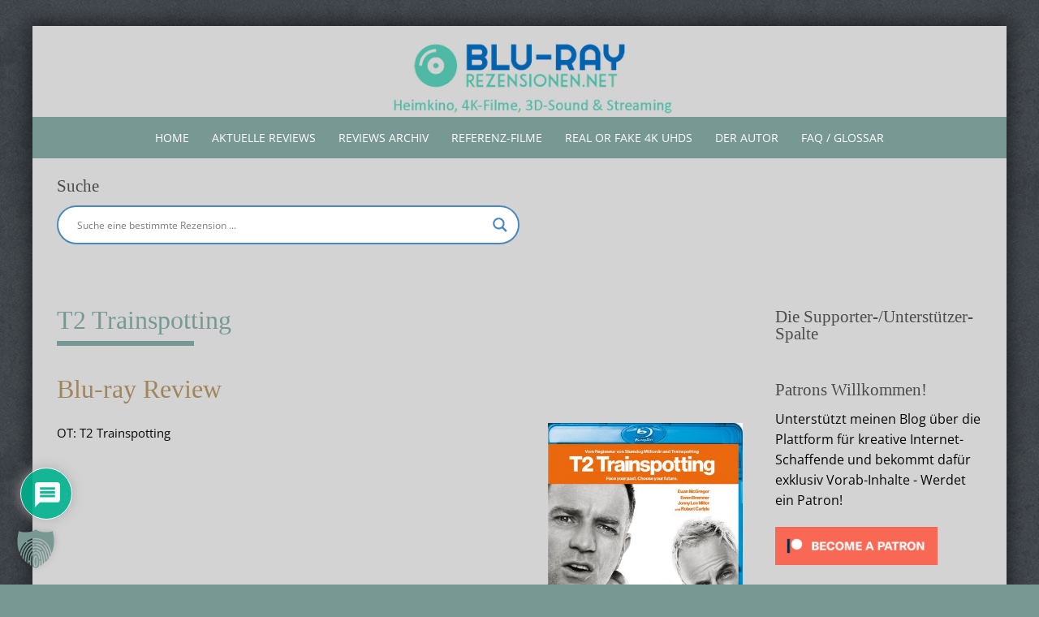

--- FILE ---
content_type: text/html; charset=UTF-8
request_url: https://blu-ray-rezensionen.net/t2-trainspotting/
body_size: 33253
content:

<!DOCTYPE html>
<html lang="de">
<head>
<meta http-equiv="X-UA-Compatible" content="IE=Edge">
<meta charset="UTF-8">
<meta name="viewport" content="width=device-width, initial-scale=1">
<link rel="profile" href="https://gmpg.org/xfn/11">
	<meta name='robots' content='index, follow, max-image-preview:large, max-snippet:-1, max-video-preview:-1' />

	<!-- This site is optimized with the Yoast SEO plugin v26.8 - https://yoast.com/product/yoast-seo-wordpress/ -->
	<title>Blu-ray Kritik | T2 Trainspotting (Full HD Review, Rezension)</title>
	<meta name="description" content="T2 Trainspotting: Lest hier das Blu-ray Review zur späten Fortsetzung des Hits von Danny Boyle. Rezension mit Bewertung" />
	<link rel="canonical" href="https://blu-ray-rezensionen.net/t2-trainspotting/" />
	<meta property="og:locale" content="de_DE" />
	<meta property="og:type" content="article" />
	<meta property="og:title" content="Blu-ray Kritik | T2 Trainspotting (Full HD Review, Rezension)" />
	<meta property="og:description" content="T2 Trainspotting: Lest hier das Blu-ray Review zur späten Fortsetzung des Hits von Danny Boyle. Rezension mit Bewertung" />
	<meta property="og:url" content="https://blu-ray-rezensionen.net/t2-trainspotting/" />
	<meta property="article:publisher" content="https://www.facebook.com/filmrezensionen.net" />
	<meta property="article:modified_time" content="2023-03-07T12:02:54+00:00" />
	<meta property="og:image" content="https://blu-ray-rezensionen.net/wp-content/uploads/2017/06/T2-Trainspotting-Blu-ray-Review-Cover-1-402x500.jpg" />
	<meta name="twitter:card" content="summary_large_image" />
	<meta name="twitter:site" content="@rezensionen_net" />
	<meta name="twitter:label1" content="Geschätzte Lesezeit" />
	<meta name="twitter:data1" content="8 Minuten" />
	<script type="application/ld+json" class="yoast-schema-graph">{"@context":"https://schema.org","@graph":[{"@type":"WebPage","@id":"https://blu-ray-rezensionen.net/t2-trainspotting/","url":"https://blu-ray-rezensionen.net/t2-trainspotting/","name":"Blu-ray Kritik | T2 Trainspotting (Full HD Review, Rezension)","isPartOf":{"@id":"https://blu-ray-rezensionen.net/#website"},"primaryImageOfPage":{"@id":"https://blu-ray-rezensionen.net/t2-trainspotting/#primaryimage"},"image":{"@id":"https://blu-ray-rezensionen.net/t2-trainspotting/#primaryimage"},"thumbnailUrl":"https://blu-ray-rezensionen.net/wp-content/uploads/2017/06/T2-Trainspotting-Blu-ray-Review-Cover-1-402x500.jpg","datePublished":"2017-06-22T21:29:31+00:00","dateModified":"2023-03-07T12:02:54+00:00","description":"T2 Trainspotting: Lest hier das Blu-ray Review zur späten Fortsetzung des Hits von Danny Boyle. Rezension mit Bewertung","breadcrumb":{"@id":"https://blu-ray-rezensionen.net/t2-trainspotting/#breadcrumb"},"inLanguage":"de","potentialAction":[{"@type":"ReadAction","target":["https://blu-ray-rezensionen.net/t2-trainspotting/"]}]},{"@type":"ImageObject","inLanguage":"de","@id":"https://blu-ray-rezensionen.net/t2-trainspotting/#primaryimage","url":"https://blu-ray-rezensionen.net/wp-content/uploads/2017/06/T2-Trainspotting-Blu-ray-Review-Cover-1.jpg","contentUrl":"https://blu-ray-rezensionen.net/wp-content/uploads/2017/06/T2-Trainspotting-Blu-ray-Review-Cover-1.jpg","width":"1489","height":"1853"},{"@type":"BreadcrumbList","@id":"https://blu-ray-rezensionen.net/t2-trainspotting/#breadcrumb","itemListElement":[{"@type":"ListItem","position":1,"name":"Start","item":"https://blu-ray-rezensionen.net/"},{"@type":"ListItem","position":2,"name":"T2 Trainspotting"}]},{"@type":"WebSite","@id":"https://blu-ray-rezensionen.net/#website","url":"https://blu-ray-rezensionen.net/","name":"","description":"","potentialAction":[{"@type":"SearchAction","target":{"@type":"EntryPoint","urlTemplate":"https://blu-ray-rezensionen.net/?s={search_term_string}"},"query-input":{"@type":"PropertyValueSpecification","valueRequired":true,"valueName":"search_term_string"}}],"inLanguage":"de"}]}</script>
	<!-- / Yoast SEO plugin. -->


<link rel="alternate" type="application/rss+xml" title=" &raquo; Feed" href="https://blu-ray-rezensionen.net/feed/" />
<link rel="alternate" type="application/rss+xml" title=" &raquo; Kommentar-Feed" href="https://blu-ray-rezensionen.net/comments/feed/" />
<link rel="alternate" type="application/rss+xml" title=" &raquo; T2 Trainspotting-Kommentar-Feed" href="https://blu-ray-rezensionen.net/t2-trainspotting/feed/" />
<link rel="alternate" title="oEmbed (JSON)" type="application/json+oembed" href="https://blu-ray-rezensionen.net/wp-json/oembed/1.0/embed?url=https%3A%2F%2Fblu-ray-rezensionen.net%2Ft2-trainspotting%2F" />
<link rel="alternate" title="oEmbed (XML)" type="text/xml+oembed" href="https://blu-ray-rezensionen.net/wp-json/oembed/1.0/embed?url=https%3A%2F%2Fblu-ray-rezensionen.net%2Ft2-trainspotting%2F&#038;format=xml" />
		<!-- This site uses the Google Analytics by MonsterInsights plugin v9.11.1 - Using Analytics tracking - https://www.monsterinsights.com/ -->
							<script src="//www.googletagmanager.com/gtag/js?id=G-F5090QSKXX"  data-cfasync="false" data-wpfc-render="false" type="text/javascript" async></script>
			<script data-cfasync="false" data-wpfc-render="false" type="text/javascript">
				var mi_version = '9.11.1';
				var mi_track_user = true;
				var mi_no_track_reason = '';
								var MonsterInsightsDefaultLocations = {"page_location":"https:\/\/blu-ray-rezensionen.net\/t2-trainspotting\/"};
								if ( typeof MonsterInsightsPrivacyGuardFilter === 'function' ) {
					var MonsterInsightsLocations = (typeof MonsterInsightsExcludeQuery === 'object') ? MonsterInsightsPrivacyGuardFilter( MonsterInsightsExcludeQuery ) : MonsterInsightsPrivacyGuardFilter( MonsterInsightsDefaultLocations );
				} else {
					var MonsterInsightsLocations = (typeof MonsterInsightsExcludeQuery === 'object') ? MonsterInsightsExcludeQuery : MonsterInsightsDefaultLocations;
				}

								var disableStrs = [
										'ga-disable-G-F5090QSKXX',
									];

				/* Function to detect opted out users */
				function __gtagTrackerIsOptedOut() {
					for (var index = 0; index < disableStrs.length; index++) {
						if (document.cookie.indexOf(disableStrs[index] + '=true') > -1) {
							return true;
						}
					}

					return false;
				}

				/* Disable tracking if the opt-out cookie exists. */
				if (__gtagTrackerIsOptedOut()) {
					for (var index = 0; index < disableStrs.length; index++) {
						window[disableStrs[index]] = true;
					}
				}

				/* Opt-out function */
				function __gtagTrackerOptout() {
					for (var index = 0; index < disableStrs.length; index++) {
						document.cookie = disableStrs[index] + '=true; expires=Thu, 31 Dec 2099 23:59:59 UTC; path=/';
						window[disableStrs[index]] = true;
					}
				}

				if ('undefined' === typeof gaOptout) {
					function gaOptout() {
						__gtagTrackerOptout();
					}
				}
								window.dataLayer = window.dataLayer || [];

				window.MonsterInsightsDualTracker = {
					helpers: {},
					trackers: {},
				};
				if (mi_track_user) {
					function __gtagDataLayer() {
						dataLayer.push(arguments);
					}

					function __gtagTracker(type, name, parameters) {
						if (!parameters) {
							parameters = {};
						}

						if (parameters.send_to) {
							__gtagDataLayer.apply(null, arguments);
							return;
						}

						if (type === 'event') {
														parameters.send_to = monsterinsights_frontend.v4_id;
							var hookName = name;
							if (typeof parameters['event_category'] !== 'undefined') {
								hookName = parameters['event_category'] + ':' + name;
							}

							if (typeof MonsterInsightsDualTracker.trackers[hookName] !== 'undefined') {
								MonsterInsightsDualTracker.trackers[hookName](parameters);
							} else {
								__gtagDataLayer('event', name, parameters);
							}
							
						} else {
							__gtagDataLayer.apply(null, arguments);
						}
					}

					__gtagTracker('js', new Date());
					__gtagTracker('set', {
						'developer_id.dZGIzZG': true,
											});
					if ( MonsterInsightsLocations.page_location ) {
						__gtagTracker('set', MonsterInsightsLocations);
					}
										__gtagTracker('config', 'G-F5090QSKXX', {"forceSSL":"true","anonymize_ip":"true"} );
										window.gtag = __gtagTracker;										(function () {
						/* https://developers.google.com/analytics/devguides/collection/analyticsjs/ */
						/* ga and __gaTracker compatibility shim. */
						var noopfn = function () {
							return null;
						};
						var newtracker = function () {
							return new Tracker();
						};
						var Tracker = function () {
							return null;
						};
						var p = Tracker.prototype;
						p.get = noopfn;
						p.set = noopfn;
						p.send = function () {
							var args = Array.prototype.slice.call(arguments);
							args.unshift('send');
							__gaTracker.apply(null, args);
						};
						var __gaTracker = function () {
							var len = arguments.length;
							if (len === 0) {
								return;
							}
							var f = arguments[len - 1];
							if (typeof f !== 'object' || f === null || typeof f.hitCallback !== 'function') {
								if ('send' === arguments[0]) {
									var hitConverted, hitObject = false, action;
									if ('event' === arguments[1]) {
										if ('undefined' !== typeof arguments[3]) {
											hitObject = {
												'eventAction': arguments[3],
												'eventCategory': arguments[2],
												'eventLabel': arguments[4],
												'value': arguments[5] ? arguments[5] : 1,
											}
										}
									}
									if ('pageview' === arguments[1]) {
										if ('undefined' !== typeof arguments[2]) {
											hitObject = {
												'eventAction': 'page_view',
												'page_path': arguments[2],
											}
										}
									}
									if (typeof arguments[2] === 'object') {
										hitObject = arguments[2];
									}
									if (typeof arguments[5] === 'object') {
										Object.assign(hitObject, arguments[5]);
									}
									if ('undefined' !== typeof arguments[1].hitType) {
										hitObject = arguments[1];
										if ('pageview' === hitObject.hitType) {
											hitObject.eventAction = 'page_view';
										}
									}
									if (hitObject) {
										action = 'timing' === arguments[1].hitType ? 'timing_complete' : hitObject.eventAction;
										hitConverted = mapArgs(hitObject);
										__gtagTracker('event', action, hitConverted);
									}
								}
								return;
							}

							function mapArgs(args) {
								var arg, hit = {};
								var gaMap = {
									'eventCategory': 'event_category',
									'eventAction': 'event_action',
									'eventLabel': 'event_label',
									'eventValue': 'event_value',
									'nonInteraction': 'non_interaction',
									'timingCategory': 'event_category',
									'timingVar': 'name',
									'timingValue': 'value',
									'timingLabel': 'event_label',
									'page': 'page_path',
									'location': 'page_location',
									'title': 'page_title',
									'referrer' : 'page_referrer',
								};
								for (arg in args) {
																		if (!(!args.hasOwnProperty(arg) || !gaMap.hasOwnProperty(arg))) {
										hit[gaMap[arg]] = args[arg];
									} else {
										hit[arg] = args[arg];
									}
								}
								return hit;
							}

							try {
								f.hitCallback();
							} catch (ex) {
							}
						};
						__gaTracker.create = newtracker;
						__gaTracker.getByName = newtracker;
						__gaTracker.getAll = function () {
							return [];
						};
						__gaTracker.remove = noopfn;
						__gaTracker.loaded = true;
						window['__gaTracker'] = __gaTracker;
					})();
									} else {
										console.log("");
					(function () {
						function __gtagTracker() {
							return null;
						}

						window['__gtagTracker'] = __gtagTracker;
						window['gtag'] = __gtagTracker;
					})();
									}
			</script>
							<!-- / Google Analytics by MonsterInsights -->
			<script type="text/javascript">
		/* Google Analytics Opt-Out by WP-Buddy | https://wp-buddy.com/products/plugins/google-analytics-opt-out */
						var gaoop_disable_strs = disableStrs;
				for (var index = 0; index < disableStrs.length; index++) {
			if (document.cookie.indexOf(disableStrs[index] + '=true') > -1) {
				window[disableStrs[index]] = true; // for Monster Insights
			}
		}

		function gaoop_analytics_optout() {
			for (var index = 0; index < disableStrs.length; index++) {
				document.cookie = disableStrs[index] + '=true; expires=Thu, 31 Dec 2099 23:59:59 UTC; SameSite=Strict; path=/';
				window[disableStrs[index]] = true; // for Monster Insights
			}
			alert('Vielen Dank. Wir haben ein Cookie gesetzt damit Google Analytics bei Deinem nächsten Besuch keine Daten mehr sammeln kann.');		}
			</script>
	<style id='wp-img-auto-sizes-contain-inline-css' type='text/css'>
img:is([sizes=auto i],[sizes^="auto," i]){contain-intrinsic-size:3000px 1500px}
/*# sourceURL=wp-img-auto-sizes-contain-inline-css */
</style>
<style id='wp-emoji-styles-inline-css' type='text/css'>

	img.wp-smiley, img.emoji {
		display: inline !important;
		border: none !important;
		box-shadow: none !important;
		height: 1em !important;
		width: 1em !important;
		margin: 0 0.07em !important;
		vertical-align: -0.1em !important;
		background: none !important;
		padding: 0 !important;
	}
/*# sourceURL=wp-emoji-styles-inline-css */
</style>
<style id='wp-block-library-inline-css' type='text/css'>
:root{--wp-block-synced-color:#7a00df;--wp-block-synced-color--rgb:122,0,223;--wp-bound-block-color:var(--wp-block-synced-color);--wp-editor-canvas-background:#ddd;--wp-admin-theme-color:#007cba;--wp-admin-theme-color--rgb:0,124,186;--wp-admin-theme-color-darker-10:#006ba1;--wp-admin-theme-color-darker-10--rgb:0,107,160.5;--wp-admin-theme-color-darker-20:#005a87;--wp-admin-theme-color-darker-20--rgb:0,90,135;--wp-admin-border-width-focus:2px}@media (min-resolution:192dpi){:root{--wp-admin-border-width-focus:1.5px}}.wp-element-button{cursor:pointer}:root .has-very-light-gray-background-color{background-color:#eee}:root .has-very-dark-gray-background-color{background-color:#313131}:root .has-very-light-gray-color{color:#eee}:root .has-very-dark-gray-color{color:#313131}:root .has-vivid-green-cyan-to-vivid-cyan-blue-gradient-background{background:linear-gradient(135deg,#00d084,#0693e3)}:root .has-purple-crush-gradient-background{background:linear-gradient(135deg,#34e2e4,#4721fb 50%,#ab1dfe)}:root .has-hazy-dawn-gradient-background{background:linear-gradient(135deg,#faaca8,#dad0ec)}:root .has-subdued-olive-gradient-background{background:linear-gradient(135deg,#fafae1,#67a671)}:root .has-atomic-cream-gradient-background{background:linear-gradient(135deg,#fdd79a,#004a59)}:root .has-nightshade-gradient-background{background:linear-gradient(135deg,#330968,#31cdcf)}:root .has-midnight-gradient-background{background:linear-gradient(135deg,#020381,#2874fc)}:root{--wp--preset--font-size--normal:16px;--wp--preset--font-size--huge:42px}.has-regular-font-size{font-size:1em}.has-larger-font-size{font-size:2.625em}.has-normal-font-size{font-size:var(--wp--preset--font-size--normal)}.has-huge-font-size{font-size:var(--wp--preset--font-size--huge)}.has-text-align-center{text-align:center}.has-text-align-left{text-align:left}.has-text-align-right{text-align:right}.has-fit-text{white-space:nowrap!important}#end-resizable-editor-section{display:none}.aligncenter{clear:both}.items-justified-left{justify-content:flex-start}.items-justified-center{justify-content:center}.items-justified-right{justify-content:flex-end}.items-justified-space-between{justify-content:space-between}.screen-reader-text{border:0;clip-path:inset(50%);height:1px;margin:-1px;overflow:hidden;padding:0;position:absolute;width:1px;word-wrap:normal!important}.screen-reader-text:focus{background-color:#ddd;clip-path:none;color:#444;display:block;font-size:1em;height:auto;left:5px;line-height:normal;padding:15px 23px 14px;text-decoration:none;top:5px;width:auto;z-index:100000}html :where(.has-border-color){border-style:solid}html :where([style*=border-top-color]){border-top-style:solid}html :where([style*=border-right-color]){border-right-style:solid}html :where([style*=border-bottom-color]){border-bottom-style:solid}html :where([style*=border-left-color]){border-left-style:solid}html :where([style*=border-width]){border-style:solid}html :where([style*=border-top-width]){border-top-style:solid}html :where([style*=border-right-width]){border-right-style:solid}html :where([style*=border-bottom-width]){border-bottom-style:solid}html :where([style*=border-left-width]){border-left-style:solid}html :where(img[class*=wp-image-]){height:auto;max-width:100%}:where(figure){margin:0 0 1em}html :where(.is-position-sticky){--wp-admin--admin-bar--position-offset:var(--wp-admin--admin-bar--height,0px)}@media screen and (max-width:600px){html :where(.is-position-sticky){--wp-admin--admin-bar--position-offset:0px}}

/*# sourceURL=wp-block-library-inline-css */
</style><style id='global-styles-inline-css' type='text/css'>
:root{--wp--preset--aspect-ratio--square: 1;--wp--preset--aspect-ratio--4-3: 4/3;--wp--preset--aspect-ratio--3-4: 3/4;--wp--preset--aspect-ratio--3-2: 3/2;--wp--preset--aspect-ratio--2-3: 2/3;--wp--preset--aspect-ratio--16-9: 16/9;--wp--preset--aspect-ratio--9-16: 9/16;--wp--preset--color--black: #000000;--wp--preset--color--cyan-bluish-gray: #abb8c3;--wp--preset--color--white: #ffffff;--wp--preset--color--pale-pink: #f78da7;--wp--preset--color--vivid-red: #cf2e2e;--wp--preset--color--luminous-vivid-orange: #ff6900;--wp--preset--color--luminous-vivid-amber: #fcb900;--wp--preset--color--light-green-cyan: #7bdcb5;--wp--preset--color--vivid-green-cyan: #00d084;--wp--preset--color--pale-cyan-blue: #8ed1fc;--wp--preset--color--vivid-cyan-blue: #0693e3;--wp--preset--color--vivid-purple: #9b51e0;--wp--preset--gradient--vivid-cyan-blue-to-vivid-purple: linear-gradient(135deg,rgb(6,147,227) 0%,rgb(155,81,224) 100%);--wp--preset--gradient--light-green-cyan-to-vivid-green-cyan: linear-gradient(135deg,rgb(122,220,180) 0%,rgb(0,208,130) 100%);--wp--preset--gradient--luminous-vivid-amber-to-luminous-vivid-orange: linear-gradient(135deg,rgb(252,185,0) 0%,rgb(255,105,0) 100%);--wp--preset--gradient--luminous-vivid-orange-to-vivid-red: linear-gradient(135deg,rgb(255,105,0) 0%,rgb(207,46,46) 100%);--wp--preset--gradient--very-light-gray-to-cyan-bluish-gray: linear-gradient(135deg,rgb(238,238,238) 0%,rgb(169,184,195) 100%);--wp--preset--gradient--cool-to-warm-spectrum: linear-gradient(135deg,rgb(74,234,220) 0%,rgb(151,120,209) 20%,rgb(207,42,186) 40%,rgb(238,44,130) 60%,rgb(251,105,98) 80%,rgb(254,248,76) 100%);--wp--preset--gradient--blush-light-purple: linear-gradient(135deg,rgb(255,206,236) 0%,rgb(152,150,240) 100%);--wp--preset--gradient--blush-bordeaux: linear-gradient(135deg,rgb(254,205,165) 0%,rgb(254,45,45) 50%,rgb(107,0,62) 100%);--wp--preset--gradient--luminous-dusk: linear-gradient(135deg,rgb(255,203,112) 0%,rgb(199,81,192) 50%,rgb(65,88,208) 100%);--wp--preset--gradient--pale-ocean: linear-gradient(135deg,rgb(255,245,203) 0%,rgb(182,227,212) 50%,rgb(51,167,181) 100%);--wp--preset--gradient--electric-grass: linear-gradient(135deg,rgb(202,248,128) 0%,rgb(113,206,126) 100%);--wp--preset--gradient--midnight: linear-gradient(135deg,rgb(2,3,129) 0%,rgb(40,116,252) 100%);--wp--preset--font-size--small: 13px;--wp--preset--font-size--medium: 20px;--wp--preset--font-size--large: 36px;--wp--preset--font-size--x-large: 42px;--wp--preset--spacing--20: 0.44rem;--wp--preset--spacing--30: 0.67rem;--wp--preset--spacing--40: 1rem;--wp--preset--spacing--50: 1.5rem;--wp--preset--spacing--60: 2.25rem;--wp--preset--spacing--70: 3.38rem;--wp--preset--spacing--80: 5.06rem;--wp--preset--shadow--natural: 6px 6px 9px rgba(0, 0, 0, 0.2);--wp--preset--shadow--deep: 12px 12px 50px rgba(0, 0, 0, 0.4);--wp--preset--shadow--sharp: 6px 6px 0px rgba(0, 0, 0, 0.2);--wp--preset--shadow--outlined: 6px 6px 0px -3px rgb(255, 255, 255), 6px 6px rgb(0, 0, 0);--wp--preset--shadow--crisp: 6px 6px 0px rgb(0, 0, 0);}:where(.is-layout-flex){gap: 0.5em;}:where(.is-layout-grid){gap: 0.5em;}body .is-layout-flex{display: flex;}.is-layout-flex{flex-wrap: wrap;align-items: center;}.is-layout-flex > :is(*, div){margin: 0;}body .is-layout-grid{display: grid;}.is-layout-grid > :is(*, div){margin: 0;}:where(.wp-block-columns.is-layout-flex){gap: 2em;}:where(.wp-block-columns.is-layout-grid){gap: 2em;}:where(.wp-block-post-template.is-layout-flex){gap: 1.25em;}:where(.wp-block-post-template.is-layout-grid){gap: 1.25em;}.has-black-color{color: var(--wp--preset--color--black) !important;}.has-cyan-bluish-gray-color{color: var(--wp--preset--color--cyan-bluish-gray) !important;}.has-white-color{color: var(--wp--preset--color--white) !important;}.has-pale-pink-color{color: var(--wp--preset--color--pale-pink) !important;}.has-vivid-red-color{color: var(--wp--preset--color--vivid-red) !important;}.has-luminous-vivid-orange-color{color: var(--wp--preset--color--luminous-vivid-orange) !important;}.has-luminous-vivid-amber-color{color: var(--wp--preset--color--luminous-vivid-amber) !important;}.has-light-green-cyan-color{color: var(--wp--preset--color--light-green-cyan) !important;}.has-vivid-green-cyan-color{color: var(--wp--preset--color--vivid-green-cyan) !important;}.has-pale-cyan-blue-color{color: var(--wp--preset--color--pale-cyan-blue) !important;}.has-vivid-cyan-blue-color{color: var(--wp--preset--color--vivid-cyan-blue) !important;}.has-vivid-purple-color{color: var(--wp--preset--color--vivid-purple) !important;}.has-black-background-color{background-color: var(--wp--preset--color--black) !important;}.has-cyan-bluish-gray-background-color{background-color: var(--wp--preset--color--cyan-bluish-gray) !important;}.has-white-background-color{background-color: var(--wp--preset--color--white) !important;}.has-pale-pink-background-color{background-color: var(--wp--preset--color--pale-pink) !important;}.has-vivid-red-background-color{background-color: var(--wp--preset--color--vivid-red) !important;}.has-luminous-vivid-orange-background-color{background-color: var(--wp--preset--color--luminous-vivid-orange) !important;}.has-luminous-vivid-amber-background-color{background-color: var(--wp--preset--color--luminous-vivid-amber) !important;}.has-light-green-cyan-background-color{background-color: var(--wp--preset--color--light-green-cyan) !important;}.has-vivid-green-cyan-background-color{background-color: var(--wp--preset--color--vivid-green-cyan) !important;}.has-pale-cyan-blue-background-color{background-color: var(--wp--preset--color--pale-cyan-blue) !important;}.has-vivid-cyan-blue-background-color{background-color: var(--wp--preset--color--vivid-cyan-blue) !important;}.has-vivid-purple-background-color{background-color: var(--wp--preset--color--vivid-purple) !important;}.has-black-border-color{border-color: var(--wp--preset--color--black) !important;}.has-cyan-bluish-gray-border-color{border-color: var(--wp--preset--color--cyan-bluish-gray) !important;}.has-white-border-color{border-color: var(--wp--preset--color--white) !important;}.has-pale-pink-border-color{border-color: var(--wp--preset--color--pale-pink) !important;}.has-vivid-red-border-color{border-color: var(--wp--preset--color--vivid-red) !important;}.has-luminous-vivid-orange-border-color{border-color: var(--wp--preset--color--luminous-vivid-orange) !important;}.has-luminous-vivid-amber-border-color{border-color: var(--wp--preset--color--luminous-vivid-amber) !important;}.has-light-green-cyan-border-color{border-color: var(--wp--preset--color--light-green-cyan) !important;}.has-vivid-green-cyan-border-color{border-color: var(--wp--preset--color--vivid-green-cyan) !important;}.has-pale-cyan-blue-border-color{border-color: var(--wp--preset--color--pale-cyan-blue) !important;}.has-vivid-cyan-blue-border-color{border-color: var(--wp--preset--color--vivid-cyan-blue) !important;}.has-vivid-purple-border-color{border-color: var(--wp--preset--color--vivid-purple) !important;}.has-vivid-cyan-blue-to-vivid-purple-gradient-background{background: var(--wp--preset--gradient--vivid-cyan-blue-to-vivid-purple) !important;}.has-light-green-cyan-to-vivid-green-cyan-gradient-background{background: var(--wp--preset--gradient--light-green-cyan-to-vivid-green-cyan) !important;}.has-luminous-vivid-amber-to-luminous-vivid-orange-gradient-background{background: var(--wp--preset--gradient--luminous-vivid-amber-to-luminous-vivid-orange) !important;}.has-luminous-vivid-orange-to-vivid-red-gradient-background{background: var(--wp--preset--gradient--luminous-vivid-orange-to-vivid-red) !important;}.has-very-light-gray-to-cyan-bluish-gray-gradient-background{background: var(--wp--preset--gradient--very-light-gray-to-cyan-bluish-gray) !important;}.has-cool-to-warm-spectrum-gradient-background{background: var(--wp--preset--gradient--cool-to-warm-spectrum) !important;}.has-blush-light-purple-gradient-background{background: var(--wp--preset--gradient--blush-light-purple) !important;}.has-blush-bordeaux-gradient-background{background: var(--wp--preset--gradient--blush-bordeaux) !important;}.has-luminous-dusk-gradient-background{background: var(--wp--preset--gradient--luminous-dusk) !important;}.has-pale-ocean-gradient-background{background: var(--wp--preset--gradient--pale-ocean) !important;}.has-electric-grass-gradient-background{background: var(--wp--preset--gradient--electric-grass) !important;}.has-midnight-gradient-background{background: var(--wp--preset--gradient--midnight) !important;}.has-small-font-size{font-size: var(--wp--preset--font-size--small) !important;}.has-medium-font-size{font-size: var(--wp--preset--font-size--medium) !important;}.has-large-font-size{font-size: var(--wp--preset--font-size--large) !important;}.has-x-large-font-size{font-size: var(--wp--preset--font-size--x-large) !important;}
/*# sourceURL=global-styles-inline-css */
</style>

<style id='classic-theme-styles-inline-css' type='text/css'>
/*! This file is auto-generated */
.wp-block-button__link{color:#fff;background-color:#32373c;border-radius:9999px;box-shadow:none;text-decoration:none;padding:calc(.667em + 2px) calc(1.333em + 2px);font-size:1.125em}.wp-block-file__button{background:#32373c;color:#fff;text-decoration:none}
/*# sourceURL=/wp-includes/css/classic-themes.min.css */
</style>
<link rel='stylesheet' id='asa2-css' href='https://blu-ray-rezensionen.net/wp-content/plugins/amazon-simple-affiliate/files/css/asa2.min.css?ver=1.28.3' type='text/css' media='all' />
<link rel='stylesheet' id='contact-form-7-css' href='https://blu-ray-rezensionen.net/wp-content/plugins/contact-form-7/includes/css/styles.css?ver=6.1.4' type='text/css' media='all' />
<link rel='stylesheet' id='twenty20-css' href='https://blu-ray-rezensionen.net/wp-content/plugins/twenty20/assets/css/twenty20.css?ver=2.0.4' type='text/css' media='all' />
<link rel='stylesheet' id='puresimple-responsive-css' href='https://blu-ray-rezensionen.net/wp-content/themes/puresimple-main/css/responsive.min.css?ver=3.1.1' type='text/css' media='all' />
<link rel='stylesheet' id='puresimple-fontawesome-css' href='https://blu-ray-rezensionen.net/wp-content/themes/puresimple-main/css/font-awesome.min.css?ver=4.4.0' type='text/css' media='all' />
<link rel='stylesheet' id='puresimple-woocommerce-css' href='https://blu-ray-rezensionen.net/wp-content/themes/puresimple-main/woocommerce/woocommerce.css?ver=4.3.0' type='text/css' media='all' />
<link rel='stylesheet' id='style-portfolio-css' href='https://blu-ray-rezensionen.net/wp-content/themes/puresimple-main/css/portfolio.css?ver=4.3.0' type='text/css' media='all' />
<link rel='stylesheet' id='puresimple-style-css' href='https://blu-ray-rezensionen.net/wp-content/themes/puresimple-main/style.css?ver=4.6.0' type='text/css' media='all' />
<link rel='stylesheet' id='wpdreams-asl-basic-css' href='https://blu-ray-rezensionen.net/wp-content/plugins/ajax-search-lite/css/style.basic.css?ver=4.13.4' type='text/css' media='all' />
<style id='wpdreams-asl-basic-inline-css' type='text/css'>

					div[id*='ajaxsearchlitesettings'].searchsettings .asl_option_inner label {
						font-size: 0px !important;
						color: rgba(0, 0, 0, 0);
					}
					div[id*='ajaxsearchlitesettings'].searchsettings .asl_option_inner label:after {
						font-size: 11px !important;
						position: absolute;
						top: 0;
						left: 0;
						z-index: 1;
					}
					.asl_w_container {
						width: 50%;
						margin: 0px 0px 0px 0px;
						min-width: 200px;
					}
					div[id*='ajaxsearchlite'].asl_m {
						width: 100%;
					}
					div[id*='ajaxsearchliteres'].wpdreams_asl_results div.resdrg span.highlighted {
						font-weight: bold;
						color: rgba(217, 49, 43, 1);
						background-color: rgba(238, 238, 238, 1);
					}
					div[id*='ajaxsearchliteres'].wpdreams_asl_results .results img.asl_image {
						width: 50px;
						height: 50px;
						object-fit: cover;
					}
					div[id*='ajaxsearchlite'].asl_r .results {
						max-height: none;
					}
					div[id*='ajaxsearchlite'].asl_r {
						position: absolute;
					}
				
						div.asl_r.asl_w.vertical .results .item::after {
							display: block;
							position: absolute;
							bottom: 0;
							content: '';
							height: 1px;
							width: 100%;
							background: #D8D8D8;
						}
						div.asl_r.asl_w.vertical .results .item.asl_last_item::after {
							display: none;
						}
					
						@media only screen and (min-width: 641px) and (max-width: 1024px) {
							.asl_w_container {
								width: 100% !important;
							}
						}
					
						@media only screen and (max-width: 640px) {
							.asl_w_container {
								width: 100% !important;
							}
						}
					
/*# sourceURL=wpdreams-asl-basic-inline-css */
</style>
<link rel='stylesheet' id='wpdreams-asl-instance-css' href='https://blu-ray-rezensionen.net/wp-content/plugins/ajax-search-lite/css/style-curvy-blue.css?ver=4.13.4' type='text/css' media='all' />
<link rel='stylesheet' id='slb_core-css' href='https://blu-ray-rezensionen.net/wp-content/plugins/simple-lightbox/client/css/app.css?ver=2.9.4' type='text/css' media='all' />
<link rel='stylesheet' id='tablepress-default-css' href='https://blu-ray-rezensionen.net/wp-content/tablepress-combined.min.css?ver=43' type='text/css' media='all' />
<link rel='stylesheet' id='tablepress-datatables-buttons-css' href='https://blu-ray-rezensionen.net/wp-content/plugins/tablepress-premium/modules/css/build/datatables.buttons.css?ver=3.2.6' type='text/css' media='all' />
<link rel='stylesheet' id='tablepress-datatables-fixedheader-css' href='https://blu-ray-rezensionen.net/wp-content/plugins/tablepress-premium/modules/css/build/datatables.fixedheader.css?ver=3.2.6' type='text/css' media='all' />
<link rel='stylesheet' id='tablepress-datatables-fixedcolumns-css' href='https://blu-ray-rezensionen.net/wp-content/plugins/tablepress-premium/modules/css/build/datatables.fixedcolumns.css?ver=3.2.6' type='text/css' media='all' />
<link rel='stylesheet' id='tablepress-datatables-scroll-buttons-css' href='https://blu-ray-rezensionen.net/wp-content/plugins/tablepress-premium/modules/css/build/datatables.scroll-buttons.css?ver=3.2.6' type='text/css' media='all' />
<link rel='stylesheet' id='tablepress-responsive-tables-css' href='https://blu-ray-rezensionen.net/wp-content/plugins/tablepress-premium/modules/css/build/responsive-tables.css?ver=3.2.6' type='text/css' media='all' />
<link rel='stylesheet' id='tablepress-datatables-alphabetsearch-css' href='https://blu-ray-rezensionen.net/wp-content/plugins/tablepress-premium/modules/css/build/datatables.alphabetsearch.css?ver=3.2.6' type='text/css' media='all' />
<link rel='stylesheet' id='tablepress-datatables-columnfilterwidgets-css' href='https://blu-ray-rezensionen.net/wp-content/plugins/tablepress-premium/modules/css/build/datatables.columnfilterwidgets.css?ver=3.2.6' type='text/css' media='all' />
<link rel='stylesheet' id='tablepress-datatables-searchhighlight-css' href='https://blu-ray-rezensionen.net/wp-content/plugins/tablepress-premium/modules/css/build/datatables.searchhighlight.css?ver=3.2.6' type='text/css' media='all' />
<link rel='stylesheet' id='tablepress-datatables-select-css' href='https://blu-ray-rezensionen.net/wp-content/plugins/tablepress-premium/modules/css/build/datatables.select.css?ver=3.2.6' type='text/css' media='all' />
<link rel='stylesheet' id='tablepress-datatables-searchpanes-css' href='https://blu-ray-rezensionen.net/wp-content/plugins/tablepress-premium/modules/css/build/datatables.searchpanes.css?ver=3.2.6' type='text/css' media='all' />
<link rel='stylesheet' id='borlabs-cookie-custom-css' href='https://blu-ray-rezensionen.net/wp-content/cache/borlabs-cookie/1/borlabs-cookie-1-de.css?ver=3.3.23-53' type='text/css' media='all' />
<link rel='stylesheet' id='wpdiscuz-frontend-css-css' href='https://blu-ray-rezensionen.net/wp-content/plugins/wpdiscuz/themes/default/style.css?ver=7.6.45' type='text/css' media='all' />
<style id='wpdiscuz-frontend-css-inline-css' type='text/css'>
 #wpdcom .wpd-blog-administrator .wpd-comment-label{color:#ffffff;background-color:#00B38F;border:none}#wpdcom .wpd-blog-administrator .wpd-comment-author, #wpdcom .wpd-blog-administrator .wpd-comment-author a{color:#00B38F}#wpdcom.wpd-layout-1 .wpd-comment .wpd-blog-administrator .wpd-avatar img{border-color:#00B38F}#wpdcom.wpd-layout-2 .wpd-comment.wpd-reply .wpd-comment-wrap.wpd-blog-administrator{border-left:3px solid #00B38F}#wpdcom.wpd-layout-2 .wpd-comment .wpd-blog-administrator .wpd-avatar img{border-bottom-color:#00B38F}#wpdcom.wpd-layout-3 .wpd-blog-administrator .wpd-comment-subheader{border-top:1px dashed #00B38F}#wpdcom.wpd-layout-3 .wpd-reply .wpd-blog-administrator .wpd-comment-right{border-left:1px solid #00B38F}#wpdcom .wpd-blog-editor .wpd-comment-label{color:#ffffff;background-color:#00B38F;border:none}#wpdcom .wpd-blog-editor .wpd-comment-author, #wpdcom .wpd-blog-editor .wpd-comment-author a{color:#00B38F}#wpdcom.wpd-layout-1 .wpd-comment .wpd-blog-editor .wpd-avatar img{border-color:#00B38F}#wpdcom.wpd-layout-2 .wpd-comment.wpd-reply .wpd-comment-wrap.wpd-blog-editor{border-left:3px solid #00B38F}#wpdcom.wpd-layout-2 .wpd-comment .wpd-blog-editor .wpd-avatar img{border-bottom-color:#00B38F}#wpdcom.wpd-layout-3 .wpd-blog-editor .wpd-comment-subheader{border-top:1px dashed #00B38F}#wpdcom.wpd-layout-3 .wpd-reply .wpd-blog-editor .wpd-comment-right{border-left:1px solid #00B38F}#wpdcom .wpd-blog-author .wpd-comment-label{color:#ffffff;background-color:#00B38F;border:none}#wpdcom .wpd-blog-author .wpd-comment-author, #wpdcom .wpd-blog-author .wpd-comment-author a{color:#00B38F}#wpdcom.wpd-layout-1 .wpd-comment .wpd-blog-author .wpd-avatar img{border-color:#00B38F}#wpdcom.wpd-layout-2 .wpd-comment .wpd-blog-author .wpd-avatar img{border-bottom-color:#00B38F}#wpdcom.wpd-layout-3 .wpd-blog-author .wpd-comment-subheader{border-top:1px dashed #00B38F}#wpdcom.wpd-layout-3 .wpd-reply .wpd-blog-author .wpd-comment-right{border-left:1px solid #00B38F}#wpdcom .wpd-blog-contributor .wpd-comment-label{color:#ffffff;background-color:#000000;border:none}#wpdcom .wpd-blog-contributor .wpd-comment-author, #wpdcom .wpd-blog-contributor .wpd-comment-author a{color:#000000}#wpdcom.wpd-layout-1 .wpd-comment .wpd-blog-contributor .wpd-avatar img{border-color:#000000}#wpdcom.wpd-layout-2 .wpd-comment .wpd-blog-contributor .wpd-avatar img{border-bottom-color:#000000}#wpdcom.wpd-layout-3 .wpd-blog-contributor .wpd-comment-subheader{border-top:1px dashed #000000}#wpdcom.wpd-layout-3 .wpd-reply .wpd-blog-contributor .wpd-comment-right{border-left:1px solid #000000}#wpdcom .wpd-blog-subscriber .wpd-comment-label{color:#ffffff;background-color:#00B38F;border:none}#wpdcom .wpd-blog-subscriber .wpd-comment-author, #wpdcom .wpd-blog-subscriber .wpd-comment-author a{color:#00B38F}#wpdcom.wpd-layout-2 .wpd-comment .wpd-blog-subscriber .wpd-avatar img{border-bottom-color:#00B38F}#wpdcom.wpd-layout-3 .wpd-blog-subscriber .wpd-comment-subheader{border-top:1px dashed #00B38F}#wpdcom .wpd-blog-wpseo_manager .wpd-comment-label{color:#ffffff;background-color:#00B38F;border:none}#wpdcom .wpd-blog-wpseo_manager .wpd-comment-author, #wpdcom .wpd-blog-wpseo_manager .wpd-comment-author a{color:#00B38F}#wpdcom.wpd-layout-1 .wpd-comment .wpd-blog-wpseo_manager .wpd-avatar img{border-color:#00B38F}#wpdcom.wpd-layout-2 .wpd-comment .wpd-blog-wpseo_manager .wpd-avatar img{border-bottom-color:#00B38F}#wpdcom.wpd-layout-3 .wpd-blog-wpseo_manager .wpd-comment-subheader{border-top:1px dashed #00B38F}#wpdcom.wpd-layout-3 .wpd-reply .wpd-blog-wpseo_manager .wpd-comment-right{border-left:1px solid #00B38F}#wpdcom .wpd-blog-wpseo_editor .wpd-comment-label{color:#ffffff;background-color:#00B38F;border:none}#wpdcom .wpd-blog-wpseo_editor .wpd-comment-author, #wpdcom .wpd-blog-wpseo_editor .wpd-comment-author a{color:#00B38F}#wpdcom.wpd-layout-1 .wpd-comment .wpd-blog-wpseo_editor .wpd-avatar img{border-color:#00B38F}#wpdcom.wpd-layout-2 .wpd-comment .wpd-blog-wpseo_editor .wpd-avatar img{border-bottom-color:#00B38F}#wpdcom.wpd-layout-3 .wpd-blog-wpseo_editor .wpd-comment-subheader{border-top:1px dashed #00B38F}#wpdcom.wpd-layout-3 .wpd-reply .wpd-blog-wpseo_editor .wpd-comment-right{border-left:1px solid #00B38F}#wpdcom .wpd-blog-person .wpd-comment-label{color:#ffffff;background-color:#000000;border:none}#wpdcom .wpd-blog-person .wpd-comment-author, #wpdcom .wpd-blog-person .wpd-comment-author a{color:#000000}#wpdcom.wpd-layout-1 .wpd-comment .wpd-blog-person .wpd-avatar img{border-color:#000000}#wpdcom.wpd-layout-2 .wpd-comment .wpd-blog-person .wpd-avatar img{border-bottom-color:#000000}#wpdcom.wpd-layout-3 .wpd-blog-person .wpd-comment-subheader{border-top:1px dashed #000000}#wpdcom.wpd-layout-3 .wpd-reply .wpd-blog-person .wpd-comment-right{border-left:1px solid #000000}#wpdcom .wpd-blog-translator .wpd-comment-label{color:#ffffff;background-color:#00B38F;border:none}#wpdcom .wpd-blog-translator .wpd-comment-author, #wpdcom .wpd-blog-translator .wpd-comment-author a{color:#00B38F}#wpdcom.wpd-layout-1 .wpd-comment .wpd-blog-translator .wpd-avatar img{border-color:#00B38F}#wpdcom.wpd-layout-2 .wpd-comment .wpd-blog-translator .wpd-avatar img{border-bottom-color:#00B38F}#wpdcom.wpd-layout-3 .wpd-blog-translator .wpd-comment-subheader{border-top:1px dashed #00B38F}#wpdcom.wpd-layout-3 .wpd-reply .wpd-blog-translator .wpd-comment-right{border-left:1px solid #00B38F}#wpdcom .wpd-blog-post_author .wpd-comment-label{color:#ffffff;background-color:#00b38f;border:none}#wpdcom .wpd-blog-post_author .wpd-comment-author, #wpdcom .wpd-blog-post_author .wpd-comment-author a{color:#00b38f}#wpdcom .wpd-blog-post_author .wpd-avatar img{border-color:#00b38f}#wpdcom.wpd-layout-1 .wpd-comment .wpd-blog-post_author .wpd-avatar img{border-color:#00b38f}#wpdcom.wpd-layout-2 .wpd-comment.wpd-reply .wpd-comment-wrap.wpd-blog-post_author{border-left:3px solid #00b38f}#wpdcom.wpd-layout-2 .wpd-comment .wpd-blog-post_author .wpd-avatar img{border-bottom-color:#00b38f}#wpdcom.wpd-layout-3 .wpd-blog-post_author .wpd-comment-subheader{border-top:1px dashed #00b38f}#wpdcom.wpd-layout-3 .wpd-reply .wpd-blog-post_author .wpd-comment-right{border-left:1px solid #00b38f}#wpdcom .wpd-blog-guest .wpd-comment-label{color:#ffffff;background-color:#000000;border:none}#wpdcom .wpd-blog-guest .wpd-comment-author, #wpdcom .wpd-blog-guest .wpd-comment-author a{color:#000000}#wpdcom.wpd-layout-3 .wpd-blog-guest .wpd-comment-subheader{border-top:1px dashed #000000}#comments, #respond, .comments-area, #wpdcom{background:#f2f2f2}#wpdcom .ql-editor > *{color:#000000}#wpdcom .ql-editor::before{opacity:1;color:#000000}#wpdcom .ql-toolbar{border:1px solid #000000;border-top:none}#wpdcom .ql-container{background:#ffffff;border:1px solid #000000;border-bottom:none}#wpdcom .wpd-form-row .wpdiscuz-item input[type="text"], #wpdcom .wpd-form-row .wpdiscuz-item input[type="email"], #wpdcom .wpd-form-row .wpdiscuz-item input[type="url"], #wpdcom .wpd-form-row .wpdiscuz-item input[type="color"], #wpdcom .wpd-form-row .wpdiscuz-item input[type="date"], #wpdcom .wpd-form-row .wpdiscuz-item input[type="datetime"], #wpdcom .wpd-form-row .wpdiscuz-item input[type="datetime-local"], #wpdcom .wpd-form-row .wpdiscuz-item input[type="month"], #wpdcom .wpd-form-row .wpdiscuz-item input[type="number"], #wpdcom .wpd-form-row .wpdiscuz-item input[type="time"], #wpdcom textarea, #wpdcom select{background:#ffffff;border:1px solid #000000;color:#212121}#wpdcom .wpd-form-row .wpdiscuz-item textarea{border:1px solid #000000}#wpdcom input::placeholder, #wpdcom textarea::placeholder, #wpdcom input::-moz-placeholder, #wpdcom textarea::-webkit-input-placeholder{opacity:1;color:#000000}#wpdcom .wpd-comment-text{color:#212121}#wpdcom .wpd-thread-head .wpd-thread-info{border-bottom:2px solid #00b38f}#wpdcom .wpd-thread-head .wpd-thread-info.wpd-reviews-tab svg{fill:#00b38f}#wpdcom .wpd-thread-head .wpdiscuz-user-settings{border-bottom:2px solid #00b38f}#wpdcom .wpd-thread-head .wpdiscuz-user-settings:hover{color:#00b38f}#wpdcom .wpd-comment .wpd-follow-link:hover{color:#00b38f}#wpdcom .wpd-comment-status .wpd-sticky{color:#00b38f}#wpdcom .wpd-thread-filter .wpdf-active{color:#00b38f;border-bottom-color:#00b38f}#wpdcom .wpd-comment-info-bar{border:1px dashed #33c3a6;background:#e6f8f4}#wpdcom .wpd-comment-info-bar .wpd-current-view i{color:#00b38f}#wpdcom .wpd-filter-view-all:hover{background:#00b38f}#wpdcom .wpdiscuz-item .wpdiscuz-rating > label{color:#DDDDDD}#wpdcom .wpdiscuz-item .wpdiscuz-rating:not(:checked) > label:hover, .wpdiscuz-rating:not(:checked) > label:hover ~ label{}#wpdcom .wpdiscuz-item .wpdiscuz-rating > input ~ label:hover, #wpdcom .wpdiscuz-item .wpdiscuz-rating > input:not(:checked) ~ label:hover ~ label, #wpdcom .wpdiscuz-item .wpdiscuz-rating > input:not(:checked) ~ label:hover ~ label{color:#FFED85}#wpdcom .wpdiscuz-item .wpdiscuz-rating > input:checked ~ label:hover, #wpdcom .wpdiscuz-item .wpdiscuz-rating > input:checked ~ label:hover, #wpdcom .wpdiscuz-item .wpdiscuz-rating > label:hover ~ input:checked ~ label, #wpdcom .wpdiscuz-item .wpdiscuz-rating > input:checked + label:hover ~ label, #wpdcom .wpdiscuz-item .wpdiscuz-rating > input:checked ~ label:hover ~ label, .wpd-custom-field .wcf-active-star, #wpdcom .wpdiscuz-item .wpdiscuz-rating > input:checked ~ label{color:#FFD700}#wpd-post-rating .wpd-rating-wrap .wpd-rating-stars svg .wpd-star{fill:#DDDDDD}#wpd-post-rating .wpd-rating-wrap .wpd-rating-stars svg .wpd-active{fill:#FFD700}#wpd-post-rating .wpd-rating-wrap .wpd-rate-starts svg .wpd-star{fill:#DDDDDD}#wpd-post-rating .wpd-rating-wrap .wpd-rate-starts:hover svg .wpd-star{fill:#FFED85}#wpd-post-rating.wpd-not-rated .wpd-rating-wrap .wpd-rate-starts svg:hover ~ svg .wpd-star{fill:#DDDDDD}.wpdiscuz-post-rating-wrap .wpd-rating .wpd-rating-wrap .wpd-rating-stars svg .wpd-star{fill:#DDDDDD}.wpdiscuz-post-rating-wrap .wpd-rating .wpd-rating-wrap .wpd-rating-stars svg .wpd-active{fill:#FFD700}#wpdcom .wpd-comment .wpd-follow-active{color:#ff7a00}#wpdcom .page-numbers{color:#555;border:#555 1px solid}#wpdcom span.current{background:#555}#wpdcom.wpd-layout-1 .wpd-new-loaded-comment > .wpd-comment-wrap > .wpd-comment-right{background:#FFFAD6}#wpdcom.wpd-layout-2 .wpd-new-loaded-comment.wpd-comment > .wpd-comment-wrap > .wpd-comment-right{background:#FFFAD6}#wpdcom.wpd-layout-2 .wpd-new-loaded-comment.wpd-comment.wpd-reply > .wpd-comment-wrap > .wpd-comment-right{background:transparent}#wpdcom.wpd-layout-2 .wpd-new-loaded-comment.wpd-comment.wpd-reply > .wpd-comment-wrap{background:#FFFAD6}#wpdcom.wpd-layout-3 .wpd-new-loaded-comment.wpd-comment > .wpd-comment-wrap > .wpd-comment-right{background:#FFFAD6}#wpdcom .wpd-follow:hover i, #wpdcom .wpd-unfollow:hover i, #wpdcom .wpd-comment .wpd-follow-active:hover i{color:#00b38f}#wpdcom .wpdiscuz-readmore{cursor:pointer;color:#00b38f}.wpd-custom-field .wcf-pasiv-star, #wpcomm .wpdiscuz-item .wpdiscuz-rating > label{color:#DDDDDD}.wpd-wrapper .wpd-list-item.wpd-active{border-top:3px solid #00b38f}#wpdcom.wpd-layout-2 .wpd-comment.wpd-reply.wpd-unapproved-comment .wpd-comment-wrap{border-left:3px solid #FFFAD6}#wpdcom.wpd-layout-3 .wpd-comment.wpd-reply.wpd-unapproved-comment .wpd-comment-right{border-left:1px solid #FFFAD6}#wpdcom .wpd-prim-button{background-color:#07B290;color:#ffffff}#wpdcom .wpd_label__check i.wpdicon-on{color:#07B290;border:1px solid #83d9c8}#wpd-bubble-wrapper #wpd-bubble-all-comments-count{color:#00b38f}#wpd-bubble-wrapper > div{background-color:#00b38f}#wpd-bubble-wrapper > #wpd-bubble #wpd-bubble-add-message{background-color:#00b38f}#wpd-bubble-wrapper > #wpd-bubble #wpd-bubble-add-message::before{border-left-color:#00b38f;border-right-color:#00b38f}#wpd-bubble-wrapper.wpd-right-corner > #wpd-bubble #wpd-bubble-add-message::before{border-left-color:#00b38f;border-right-color:#00b38f}.wpd-inline-icon-wrapper path.wpd-inline-icon-first{fill:#000000}.wpd-inline-icon-count{background-color:#000000}.wpd-inline-icon-count::before{border-right-color:#000000}.wpd-inline-form-wrapper::before{border-bottom-color:#000000}.wpd-inline-form-question{background-color:#000000}.wpd-inline-form{background-color:#000000}.wpd-last-inline-comments-wrapper{border-color:#000000}.wpd-last-inline-comments-wrapper::before{border-bottom-color:#000000}.wpd-last-inline-comments-wrapper .wpd-view-all-inline-comments{background:#000000}.wpd-last-inline-comments-wrapper .wpd-view-all-inline-comments:hover,.wpd-last-inline-comments-wrapper .wpd-view-all-inline-comments:active,.wpd-last-inline-comments-wrapper .wpd-view-all-inline-comments:focus{background-color:#000000}#wpdcom .ql-snow .ql-tooltip[data-mode="link"]::before{content:"Link eingeben:"}#wpdcom .ql-snow .ql-tooltip.ql-editing a.ql-action::after{content:"Speichern"}.comments-area{width:auto}
/*# sourceURL=wpdiscuz-frontend-css-inline-css */
</style>
<link rel='stylesheet' id='wpdiscuz-fa-css' href='https://blu-ray-rezensionen.net/wp-content/plugins/wpdiscuz/assets/third-party/font-awesome-5.13.0/css/fa.min.css?ver=7.6.45' type='text/css' media='all' />
<link rel='stylesheet' id='wpdiscuz-combo-css-css' href='https://blu-ray-rezensionen.net/wp-content/plugins/wpdiscuz/assets/css/wpdiscuz-combo-no_quill.min.css?ver=6.9' type='text/css' media='all' />
<link rel='stylesheet' id='cb_p6-css-main-css' href='https://blu-ray-rezensionen.net/wp-content/plugins/patron-button-and-widgets-by-codebard/plugin/templates/default/style.css?ver=6.9' type='text/css' media='all' />
<script type="text/javascript" src="https://blu-ray-rezensionen.net/wp-content/plugins/google-analytics-for-wordpress/assets/js/frontend-gtag.min.js?ver=9.11.1" id="monsterinsights-frontend-script-js" async="async" data-wp-strategy="async"></script>
<script data-cfasync="false" data-wpfc-render="false" type="text/javascript" id='monsterinsights-frontend-script-js-extra'>/* <![CDATA[ */
var monsterinsights_frontend = {"js_events_tracking":"true","download_extensions":"doc,pdf,ppt,zip,xls,docx,pptx,xlsx","inbound_paths":"[]","home_url":"https:\/\/blu-ray-rezensionen.net","hash_tracking":"false","v4_id":"G-F5090QSKXX"};/* ]]> */
</script>
<script type="text/javascript" src="https://blu-ray-rezensionen.net/wp-includes/js/jquery/jquery.min.js?ver=3.7.1" id="jquery-core-js"></script>
<script type="text/javascript" src="https://blu-ray-rezensionen.net/wp-includes/js/jquery/jquery-migrate.min.js?ver=3.4.1" id="jquery-migrate-js"></script>
<script type="text/javascript" src="https://blu-ray-rezensionen.net/wp-content/themes/puresimple-main/js/jquery-ui.js?ver=6.9" id="puresimple-jquery-ui-js"></script>
<script type="text/javascript" src="https://blu-ray-rezensionen.net/wp-content/themes/puresimple-main/js/woocommerce-zoom.js?ver=6.9" id="woocommerce-zoom-js"></script>
<script data-no-optimize="1" data-no-minify="1" data-cfasync="false" type="text/javascript" src="https://blu-ray-rezensionen.net/wp-content/cache/borlabs-cookie/1/borlabs-cookie-config-de.json.js?ver=3.3.23-76" id="borlabs-cookie-config-js"></script>
<link rel="https://api.w.org/" href="https://blu-ray-rezensionen.net/wp-json/" /><link rel="alternate" title="JSON" type="application/json" href="https://blu-ray-rezensionen.net/wp-json/wp/v2/pages/21497" /><link rel="EditURI" type="application/rsd+xml" title="RSD" href="https://blu-ray-rezensionen.net/xmlrpc.php?rsd" />
<meta name="generator" content="WordPress 6.9" />
<link rel='shortlink' href='https://blu-ray-rezensionen.net/?p=21497' />
<style type="text/css">/** Google Analytics Opt Out Custom CSS **/.gaoop {color: #ffffff; line-height: 2; position: fixed; bottom: 0; left: 0; width: 100%; -webkit-box-shadow: 0 4px 15px rgba(0, 0, 0, 0.4); -moz-box-shadow: 0 4px 15px rgba(0, 0, 0, 0.4); box-shadow: 0 4px 15px rgba(0, 0, 0, 0.4); background-color: #0E90D2; padding: 1rem; margin: 0; display: flex; align-items: center; justify-content: space-between; } .gaoop-hidden {display: none; } .gaoop-checkbox:checked + .gaoop {width: auto; right: 0; left: auto; opacity: 0.5; ms-filter: "progid:DXImageTransform.Microsoft.Alpha(Opacity=50)"; filter: alpha(opacity=50); -moz-opacity: 0.5; -khtml-opacity: 0.5; } .gaoop-checkbox:checked + .gaoop .gaoop-close-icon {display: none; } .gaoop-checkbox:checked + .gaoop .gaoop-opt-out-content {display: none; } input.gaoop-checkbox {display: none; } .gaoop a {color: #67C2F0; text-decoration: none; } .gaoop a:hover {color: #ffffff; text-decoration: underline; } .gaoop-info-icon {margin: 0; padding: 0; cursor: pointer; } .gaoop svg {position: relative; margin: 0; padding: 0; width: auto; height: 25px; } .gaoop-close-icon {cursor: pointer; position: relative; opacity: 0.5; ms-filter: "progid:DXImageTransform.Microsoft.Alpha(Opacity=50)"; filter: alpha(opacity=50); -moz-opacity: 0.5; -khtml-opacity: 0.5; margin: 0; padding: 0; text-align: center; vertical-align: top; display: inline-block; } .gaoop-close-icon:hover {z-index: 1; opacity: 1; ms-filter: "progid:DXImageTransform.Microsoft.Alpha(Opacity=100)"; filter: alpha(opacity=100); -moz-opacity: 1; -khtml-opacity: 1; } .gaoop_closed .gaoop-opt-out-link, .gaoop_closed .gaoop-close-icon {display: none; } .gaoop_closed:hover {opacity: 1; ms-filter: "progid:DXImageTransform.Microsoft.Alpha(Opacity=100)"; filter: alpha(opacity=100); -moz-opacity: 1; -khtml-opacity: 1; } .gaoop_closed .gaoop-opt-out-content {display: none; } .gaoop_closed .gaoop-info-icon {width: 100%; } .gaoop-opt-out-content {display: inline-block; vertical-align: top; } </style><style type="text/css">
html {font-size: 100%%;} body{background-color:#789993;}a, a:visited {color:#c69f63;}a:focus, a:hover {color:#767676;}.more-link a {background-color: #789993;	color: #ffffff;}.more-link a:hover {background-color: #c69f63; color: #ffffff;}#footer-menu a {color: #b2b2b2;}#footer-menu a:hover {color: #767676;}#bottom-wrapper a,#bottom-wrapper .tagcloud a {color: #ffffff;}#bottom-wrapper a:hover {color: #cadad7;}#bottom-wrapper .tagcloud a {border-color: #cadad7;}#socialbar .socialicon {background-color: #42474d;}#socialbar a {color: #767676;}#socialbar a:hover {color: #9c9c9c;}.entry-title {font-size: 2rem;}.widget-title {font-size: 1.313rem;}#content {font-size: 0.95rem;}#bottom-wrapper {font-size: 0.75rem;}.site-tagline:before {background-color: #ffffff;}#cta {background-color:#ffffff;}h1 {font-size: 1.75rem;}h2 {font-size: 2rem;}h3 {font-size: 1.7rem;}h4 {font-size: 1.125rem;}h5 {font-size: 1rem;}h6 {font-size: 0.875rem;}#cta-heading {color:#4c4c4c;}.entry-title, .entry-title a {color:#789993;}.type-page .entry-title::after {background-color:#789993;}.widget-title {color:#4c4c4c;}#bottom-wrapper .widget-title {color:#cadad7;}#footer-heading {color:#767676;}#bottom-wrapper {background-color:#566965;} #pure-headercaption { color: #ffffff }.menu-toggle {background-color: ; color: ;} .site-navigation.toggled-on a {background: ; color:;}

@media screen and (min-width: 783px) {.site-navigation ul {font-size: 0.9rem;}.primary-navigation li li > a {font-size: 0.813rem;}.primary-navigation li li > a {color:#b6b6b6; border-color:#f7f3f2;}.primary-navigation li a,.site-navigation a:hover,.site-navigation .current-menu-item > a,.site-navigation .current-menu-item > a,.site-navigation .current-menu-ancestor > a {color:#ffffff;}.primary-navigation ul ul,.primary-navigation li a:hover,.primary-navigation li li:hover > a,.primary-navigation li li.focus > a,.primary-navigation ul ul a:hover,.primary-navigation ul ul li.focus > a {background-color:#080d07;}.site-navigation .current-menu-item > a,
.site-navigation .current-menu-ancestor > a {background-color: #080d07;}	.home.current-menu-item a {background: none;}}
</style>
<script type="text/javascript">
	(function ( $ ) {
		$(document).ready(function(){
			var active = $("<p></p>").text();
			var scroll_number = $("<p>180</p>").text();

			if (active == 1) {
				$(window).scroll(function() {
				if ($(window).scrollTop() > scroll_number) {
            		navigation_scrolling();
      			}
				else {
            		$(".navigation").css({"position":"relative"});
		 		}
   			});

			function navigation_scrolling () {
            	 $(".navigation ").css({"position":"fixed", "right":"0px", "left":"0px", "top": "0px","z-index":"9999"});
			}

			}
		});


})(jQuery);

</script>
				
				<link rel="preload" as="style" href="//blu-ray-rezensionen.net/wp-content/uploads/omgf/omgf-stylesheet-56/omgf-stylesheet-56.css?ver=1726089313" />
								<link rel="stylesheet" href="//blu-ray-rezensionen.net/wp-content/uploads/omgf/omgf-stylesheet-56/omgf-stylesheet-56.css?ver=1726089313" media="all" />
				<!-- All in one Favicon 4.8 --><link rel="shortcut icon" href="https://blu-ray-rezensionen.net/wp-content/uploads/2024/01/favicon-144x144-2.png" />
<link rel="icon" href="https://blu-ray-rezensionen.net/wp-content/uploads/2024/01/favicon-144x144-1.png" type="image/gif"/>
<link rel="icon" href="https://blu-ray-rezensionen.net/wp-content/uploads/2024/01/favicon-144x144-1.png" type="image/png"/>
<link rel="apple-touch-icon" href="https://blu-ray-rezensionen.net/wp-content/uploads/2024/01/favicon-144x144-1.png" />
<script data-no-optimize="1" data-no-minify="1" data-cfasync="false" data-borlabs-cookie-script-blocker-ignore>
if ('0' === '1' && ('1' === '1' || '1' === '1')) {
    window['gtag_enable_tcf_support'] = true;
}
window.dataLayer = window.dataLayer || [];
if (typeof gtag !== 'function') {
    function gtag() {
        dataLayer.push(arguments);
    }
}
gtag('set', 'developer_id.dYjRjMm', true);
if ('1' === '1' || '1' === '1') {
    if (window.BorlabsCookieGoogleConsentModeDefaultSet !== true) {
        let getCookieValue = function (name) {
            return document.cookie.match('(^|;)\\s*' + name + '\\s*=\\s*([^;]+)')?.pop() || '';
        };
        let cookieValue = getCookieValue('borlabs-cookie-gcs');
        let consentsFromCookie = {};
        if (cookieValue !== '') {
            consentsFromCookie = JSON.parse(decodeURIComponent(cookieValue));
        }
        let defaultValues = {
            'ad_storage': 'denied',
            'ad_user_data': 'denied',
            'ad_personalization': 'denied',
            'analytics_storage': 'denied',
            'functionality_storage': 'denied',
            'personalization_storage': 'denied',
            'security_storage': 'denied',
            'wait_for_update': 500,
        };
        gtag('consent', 'default', { ...defaultValues, ...consentsFromCookie });
    }
    window.BorlabsCookieGoogleConsentModeDefaultSet = true;
    let borlabsCookieConsentChangeHandler = function () {
        window.dataLayer = window.dataLayer || [];
        if (typeof gtag !== 'function') { function gtag(){dataLayer.push(arguments);} }

        let getCookieValue = function (name) {
            return document.cookie.match('(^|;)\\s*' + name + '\\s*=\\s*([^;]+)')?.pop() || '';
        };
        let cookieValue = getCookieValue('borlabs-cookie-gcs');
        let consentsFromCookie = {};
        if (cookieValue !== '') {
            consentsFromCookie = JSON.parse(decodeURIComponent(cookieValue));
        }

        consentsFromCookie.analytics_storage = BorlabsCookie.Consents.hasConsent('google-analytics-four') ? 'granted' : 'denied';

        BorlabsCookie.CookieLibrary.setCookie(
            'borlabs-cookie-gcs',
            JSON.stringify(consentsFromCookie),
            BorlabsCookie.Settings.automaticCookieDomainAndPath.value ? '' : BorlabsCookie.Settings.cookieDomain.value,
            BorlabsCookie.Settings.cookiePath.value,
            BorlabsCookie.Cookie.getPluginCookie().expires,
            BorlabsCookie.Settings.cookieSecure.value,
            BorlabsCookie.Settings.cookieSameSite.value
        );
    }
    document.addEventListener('borlabs-cookie-consent-saved', borlabsCookieConsentChangeHandler);
    document.addEventListener('borlabs-cookie-handle-unblock', borlabsCookieConsentChangeHandler);
}
if ('1' === '1') {
    document.addEventListener('borlabs-cookie-after-init', function () {
		window.BorlabsCookie.Unblock.unblockScriptBlockerId('google-analytics-four');
	});
}
</script><script data-no-optimize="1" data-no-minify="1" data-cfasync="false" data-borlabs-cookie-script-blocker-ignore>
if ('{{ iab-tcf-enabled }}' === '1' && ('0' === '1' || '1' === '1')) {
    window['gtag_enable_tcf_support'] = true;
}
window.dataLayer = window.dataLayer || [];
if (typeof gtag !== 'function') {
    function gtag() {
        dataLayer.push(arguments);
    }
}
gtag('set', 'developer_id.dYjRjMm', true);
if ('0' === '1' || '1' === '1') {
    if (window.BorlabsCookieGoogleConsentModeDefaultSet !== true) {
        let getCookieValue = function (name) {
            return document.cookie.match('(^|;)\\s*' + name + '\\s*=\\s*([^;]+)')?.pop() || '';
        };
        let cookieValue = getCookieValue('borlabs-cookie-gcs');
        let consentsFromCookie = {};
        if (cookieValue !== '') {
            consentsFromCookie = JSON.parse(decodeURIComponent(cookieValue));
        }
        let defaultValues = {
            'ad_storage': 'denied',
            'ad_user_data': 'denied',
            'ad_personalization': 'denied',
            'analytics_storage': 'denied',
            'functionality_storage': 'denied',
            'personalization_storage': 'denied',
            'security_storage': 'denied',
            'wait_for_update': 500,
        };
        gtag('consent', 'default', { ...defaultValues, ...consentsFromCookie });
    }
    window.BorlabsCookieGoogleConsentModeDefaultSet = true;
    let borlabsCookieConsentChangeHandler = function () {
        window.dataLayer = window.dataLayer || [];
        if (typeof gtag !== 'function') { function gtag(){dataLayer.push(arguments);} }

        let getCookieValue = function (name) {
            return document.cookie.match('(^|;)\\s*' + name + '\\s*=\\s*([^;]+)')?.pop() || '';
        };
        let cookieValue = getCookieValue('borlabs-cookie-gcs');
        let consentsFromCookie = {};
        if (cookieValue !== '') {
            consentsFromCookie = JSON.parse(decodeURIComponent(cookieValue));
        }

        consentsFromCookie.analytics_storage = BorlabsCookie.Consents.hasConsent('google-analytics-monster-insights') ? 'granted' : 'denied';

        BorlabsCookie.CookieLibrary.setCookie(
            'borlabs-cookie-gcs',
            JSON.stringify(consentsFromCookie),
            BorlabsCookie.Settings.automaticCookieDomainAndPath.value ? '' : BorlabsCookie.Settings.cookieDomain.value,
            BorlabsCookie.Settings.cookiePath.value,
            BorlabsCookie.Cookie.getPluginCookie().expires,
            BorlabsCookie.Settings.cookieSecure.value,
            BorlabsCookie.Settings.cookieSameSite.value
        );
    }
    document.addEventListener('borlabs-cookie-consent-saved', borlabsCookieConsentChangeHandler);
    document.addEventListener('borlabs-cookie-handle-unblock', borlabsCookieConsentChangeHandler);
}
if ('0' === '1') {
    document.addEventListener('borlabs-cookie-after-init', function () {
		window.BorlabsCookie.Unblock.unblockScriptBlockerId('monster-insights');
	});
}
</script><style type="text/css" id="custom-background-css">
body.custom-background { background-image: url("https://blu-ray-rezensionen.net/wp-content/themes/puresimple-main/images/page-bg.jpg"); background-position: left top; background-size: auto; background-repeat: repeat; background-attachment: scroll; }
</style>
	<link rel="icon" href="https://blu-ray-rezensionen.net/wp-content/uploads/2021/11/cropped-favicon-32x32.png" sizes="32x32" />
<link rel="icon" href="https://blu-ray-rezensionen.net/wp-content/uploads/2021/11/cropped-favicon-192x192.png" sizes="192x192" />
<link rel="apple-touch-icon" href="https://blu-ray-rezensionen.net/wp-content/uploads/2021/11/cropped-favicon-180x180.png" />
<meta name="msapplication-TileImage" content="https://blu-ray-rezensionen.net/wp-content/uploads/2021/11/cropped-favicon-270x270.png" />
		<style type="text/css" id="wp-custom-css">
			/*use this code if Rich Editor is enabled*/
#wpdcom .ql-editor > * {
     font-size: 15px !important;
}

/*use this code if Rich Editor is not enabled*/
#wpdcom textarea{
   font-size: 15px !important;
}

/*use this code if you want to chage the font-size of the comemts in the list*/
#wpdcom .wpd-comment-text * {
   font-size: 15px !important;
}

		</style>
		</head>

<body class="wp-singular page-template-default page page-id-21497 custom-background wp-theme-puresimple-main">
<!-- add move to top feture -->
      <div class="puresimple_move_to_top">
        <i class="fa fa-arrow-up"></i>
      </div>
    
<div id="page" class="boxsmall hfeed site">
	<a class="skip-link screen-reader-text" href="#content">Skip to content</a>


    
<div id="masthead" class="header-box" style="background-color: #d3d3d3;">
	<div class="header-bg" home-link = "https://blu-ray-rezensionen.net" style="background-image: url(https://blu-ray-rezensionen.net/wp-content/uploads/2022/08/cropped-Header_neu3.jpg	); background-size: cover;">

		<div class="header-inner"  style="padding: 1.5rem 1.0rem;">
			
		</div>
	</div>
</div>
	<div class="navigation clearfix" style="background-color: #789993;">
  	<div class="container">
      	<div class="row">
         	<div class="col-md-12">
	            <div id="navbar" class="navbar">

					<nav id="primary-navigation" class="site-navigation primary-navigation" role="navigation">
					  	<button for="drop" class="menu-toggle toggle visible-xs visible-sm hidden-md hidden-lg">Menu</button>
						<input type="checkbox" id="drop" />
						<ul id="menu-blu-ray-rezensionen" class="nav-menu"><li id="menu-item-585" class="menu-item menu-item-type-custom menu-item-object-custom menu-item-home menu-item-585"><a href="https://blu-ray-rezensionen.net">Home</a></li>
<li id="menu-item-32" class="menu-item menu-item-type-post_type menu-item-object-page menu-item-has-children menu-item-32"><a href="https://blu-ray-rezensionen.net/aktuelle-blu-ray-rezensionen/">aktuelle reviews</a><label for="drop-28" class="toggle">+</label><input type="checkbox" id="drop-28"/>
<ul class="sub-menu">
	<li id="menu-item-83875" class="menu-item menu-item-type-post_type menu-item-object-page menu-item-83875"><a href="https://blu-ray-rezensionen.net/96th-annual-academy-awards-oscar-verleihung-2024/">96th Annual Academy Awards / Oscar© Verleihung 2024</a></li>
	<li id="menu-item-58705" class="menu-item menu-item-type-post_type menu-item-object-page menu-item-58705"><a href="https://blu-ray-rezensionen.net/die-playstation5-als-uhd-blu-ray-player-im-test/">Die PlayStation®5 als UHD Blu-ray Player im Test</a></li>
	<li id="menu-item-94074" class="menu-item menu-item-type-post_type menu-item-object-page menu-item-94074"><a href="https://blu-ray-rezensionen.net/28-years-later-4k-uhd/">28 Years Later 4K UHD</a></li>
	<li id="menu-item-84611" class="menu-item menu-item-type-post_type menu-item-object-page menu-item-84611"><a href="https://blu-ray-rezensionen.net/abyss-abgrund-des-todes-4k-uhd/">Abyss – Abgrund des Todes 4K UHD</a></li>
	<li id="menu-item-80014" class="menu-item menu-item-type-post_type menu-item-object-page menu-item-80014"><a href="https://blu-ray-rezensionen.net/avatar-aufbruch-nach-pandora-4k-uhd/">Avatar – Aufbruch nach Pandora 4K UHD / Update: Collector’s Edition</a></li>
	<li id="menu-item-93975" class="menu-item menu-item-type-post_type menu-item-object-page menu-item-93975"><a href="https://blu-ray-rezensionen.net/clown-4k-uhd/">Clown 4K UHD</a></li>
	<li id="menu-item-94420" class="menu-item menu-item-type-post_type menu-item-object-page menu-item-94420"><a href="https://blu-ray-rezensionen.net/daylight-4k-uhd/">Daylight 4K UHD</a></li>
	<li id="menu-item-93977" class="menu-item menu-item-type-post_type menu-item-object-page menu-item-93977"><a href="https://blu-ray-rezensionen.net/die-glorreichen-sieben-1960-4k-uhd/">Die glorreichen Sieben [1960] 4K UHD</a></li>
	<li id="menu-item-94767" class="menu-item menu-item-type-post_type menu-item-object-page menu-item-94767"><a href="https://blu-ray-rezensionen.net/hellraiser-das-schloss-zur-hoelle-4k-uhd/">Hellraiser – Das Schloss zur Hölle 4K UHD</a></li>
	<li id="menu-item-94606" class="menu-item menu-item-type-post_type menu-item-object-page menu-item-94606"><a href="https://blu-ray-rezensionen.net/im-rausch-der-tiefe-4k-uhd/">Im Rausch der Tiefe 4K UHD</a></li>
	<li id="menu-item-92683" class="menu-item menu-item-type-post_type menu-item-object-page menu-item-92683"><a href="https://blu-ray-rezensionen.net/james-bond-007-jagt-dr-no-4k-uhd/">James Bond 007 jagt Dr. No 4K UHD</a></li>
	<li id="menu-item-94172" class="menu-item menu-item-type-post_type menu-item-object-page menu-item-94172"><a href="https://blu-ray-rezensionen.net/kill-bill-vol-1-4k-uhd/">Kill Bill Vol. 1 4K UHD</a></li>
	<li id="menu-item-94345" class="menu-item menu-item-type-post_type menu-item-object-page menu-item-94345"><a href="https://blu-ray-rezensionen.net/kill-bill-vol-2-4k-uhd/">Kill Bill Vol. 2 4K UHD</a></li>
	<li id="menu-item-94985" class="menu-item menu-item-type-post_type menu-item-object-page menu-item-94985"><a href="https://blu-ray-rezensionen.net/the-long-walk-todesmarsch-4k-uhd/">The Long Walk – Todesmarsch 4K UHD</a></li>
	<li id="menu-item-93130" class="menu-item menu-item-type-post_type menu-item-object-page menu-item-93130"><a href="https://blu-ray-rezensionen.net/mission-impossible-8-the-final-reckoning-4k-uhd/">Mission: Impossible 8 – The Final Reckoning 4K UHD</a></li>
	<li id="menu-item-94464" class="menu-item menu-item-type-post_type menu-item-object-page menu-item-94464"><a href="https://blu-ray-rezensionen.net/quigley-der-australier-4k-uhd/">Quigley der Australier 4K UHD</a></li>
	<li id="menu-item-93489" class="menu-item menu-item-type-post_type menu-item-object-page menu-item-93489"><a href="https://blu-ray-rezensionen.net/das-schweigen-der-laemmer-4k-uhd/">Das Schweigen der Lämmer 4K UHD</a></li>
	<li id="menu-item-94828" class="menu-item menu-item-type-post_type menu-item-object-page menu-item-94828"><a href="https://blu-ray-rezensionen.net/the-smashing-machine-4k-uhd/">The Smashing Machine 4K UHD</a></li>
	<li id="menu-item-93275" class="menu-item menu-item-type-post_type menu-item-object-page menu-item-93275"><a href="https://blu-ray-rezensionen.net/superman-2025-4k-uhd/">Superman [2025] 4K UHD</a></li>
	<li id="menu-item-87553" class="menu-item menu-item-type-post_type menu-item-object-page menu-item-87553"><a href="https://blu-ray-rezensionen.net/terminator-4k-uhd/">Terminator 4K UHD</a></li>
	<li id="menu-item-94699" class="menu-item menu-item-type-post_type menu-item-object-page menu-item-94699"><a href="https://blu-ray-rezensionen.net/the-toxic-avenger-2025-4k-uhd/">The Toxic Avenger [2025] 4K UHD</a></li>
	<li id="menu-item-84739" class="menu-item menu-item-type-post_type menu-item-object-page menu-item-84739"><a href="https://blu-ray-rezensionen.net/true-lies-4k-uhd/">True Lies 4K UHD</a></li>
	<li id="menu-item-93857" class="menu-item menu-item-type-post_type menu-item-object-page menu-item-93857"><a href="https://blu-ray-rezensionen.net/weapons-die-stunde-des-verschwindens-4k-uhd/">Weapons – Die Stunde des Verschwindens 4K UHD</a></li>
</ul>
</li>
<li id="menu-item-33" class="menu-item menu-item-type-post_type menu-item-object-page menu-item-has-children menu-item-33"><a href="https://blu-ray-rezensionen.net/blu-ray-rezensionen-archiv/">Reviews Archiv</a><label for="drop-30" class="toggle">+</label><input type="checkbox" id="drop-30"/>
<ul class="sub-menu">
	<li id="menu-item-12638" class="menu-item menu-item-type-post_type menu-item-object-page menu-item-12638"><a href="https://blu-ray-rezensionen.net/ultra-hd-blu-ray/">Ultra HD Blu-ray</a></li>
	<li id="menu-item-50888" class="menu-item menu-item-type-post_type menu-item-object-page menu-item-50888"><a href="https://blu-ray-rezensionen.net/netflix-originals/">Netflix / Apple TV+ Originals / VoD</a></li>
	<li id="menu-item-54638" class="menu-item menu-item-type-post_type menu-item-object-page menu-item-54638"><a href="https://blu-ray-rezensionen.net/filmarchiv-a-z/">Filmarchiv A-Z</a></li>
	<li id="menu-item-115" class="menu-item menu-item-type-post_type menu-item-object-page menu-item-115"><a href="https://blu-ray-rezensionen.net/action/">Action</a></li>
	<li id="menu-item-119" class="menu-item menu-item-type-post_type menu-item-object-page menu-item-119"><a href="https://blu-ray-rezensionen.net/drama/">Drama</a></li>
	<li id="menu-item-4216" class="menu-item menu-item-type-post_type menu-item-object-page menu-item-4216"><a href="https://blu-ray-rezensionen.net/familie-animation/">Familie / Animation</a></li>
	<li id="menu-item-4217" class="menu-item menu-item-type-post_type menu-item-object-page menu-item-4217"><a href="https://blu-ray-rezensionen.net/horror/">Horror</a></li>
	<li id="menu-item-4218" class="menu-item menu-item-type-post_type menu-item-object-page menu-item-4218"><a href="https://blu-ray-rezensionen.net/komoedie/">Komödie</a></li>
	<li id="menu-item-4219" class="menu-item menu-item-type-post_type menu-item-object-page menu-item-4219"><a href="https://blu-ray-rezensionen.net/science-fiction-fantasy/">Science-Fiction / Fantasy</a></li>
	<li id="menu-item-9476" class="menu-item menu-item-type-post_type menu-item-object-page menu-item-9476"><a href="https://blu-ray-rezensionen.net/special-interest-dokumentationen/">Special Interest / Dokumentationen</a></li>
	<li id="menu-item-4221" class="menu-item menu-item-type-post_type menu-item-object-page menu-item-4221"><a href="https://blu-ray-rezensionen.net/thriller/">Thriller</a></li>
	<li id="menu-item-4222" class="menu-item menu-item-type-post_type menu-item-object-page menu-item-4222"><a href="https://blu-ray-rezensionen.net/tv-serien/">TV-Serien</a></li>
	<li id="menu-item-11862" class="menu-item menu-item-type-post_type menu-item-object-page menu-item-11862"><a href="https://blu-ray-rezensionen.net/western/">Western</a></li>
	<li id="menu-item-27992" class="menu-item menu-item-type-post_type menu-item-object-page menu-item-27992"><a href="https://blu-ray-rezensionen.net/oscargewinner-academy-awards/">Die Oscars© 2015 – 2023</a></li>
</ul>
</li>
<li id="menu-item-46956" class="menu-item menu-item-type-post_type menu-item-object-page menu-item-has-children menu-item-46956"><a href="https://blu-ray-rezensionen.net/referenz-filme/">Referenz-Filme</a><label for="drop-46943" class="toggle">+</label><input type="checkbox" id="drop-46943"/>
<ul class="sub-menu">
	<li id="menu-item-46957" class="menu-item menu-item-type-post_type menu-item-object-page menu-item-46957"><a href="https://blu-ray-rezensionen.net/referenzfilme-bildqualitaet/">Referenzfilme: Bildqualität</a></li>
	<li id="menu-item-46958" class="menu-item menu-item-type-post_type menu-item-object-page menu-item-46958"><a href="https://blu-ray-rezensionen.net/die-besten-filme-mit-dolby-atmos/">Referenzfilme: Tonqualität</a></li>
</ul>
</li>
<li id="menu-item-54733" class="menu-item menu-item-type-post_type menu-item-object-page menu-item-54733"><a href="https://blu-ray-rezensionen.net/real-or-fake-4k-uhds/">Real or Fake 4K UHDs</a></li>
<li id="menu-item-11041" class="menu-item menu-item-type-post_type menu-item-object-page menu-item-has-children menu-item-11041"><a href="https://blu-ray-rezensionen.net/ueber-mich/">Der Autor</a><label for="drop-25" class="toggle">+</label><input type="checkbox" id="drop-25"/>
<ul class="sub-menu">
	<li id="menu-item-11042" class="menu-item menu-item-type-post_type menu-item-object-page menu-item-11042"><a href="https://blu-ray-rezensionen.net/leidenschaft-film/">leidenschaft film</a></li>
	<li id="menu-item-11043" class="menu-item menu-item-type-post_type menu-item-object-page menu-item-11043"><a href="https://blu-ray-rezensionen.net/hobby-zum-beruf/">Hobby zum Beruf</a></li>
	<li id="menu-item-36489" class="menu-item menu-item-type-post_type menu-item-object-page menu-item-36489"><a href="https://blu-ray-rezensionen.net/referenz-setup-bild/">Referenz-Setup Bild</a></li>
	<li id="menu-item-58322" class="menu-item menu-item-type-post_type menu-item-object-page menu-item-58322"><a href="https://blu-ray-rezensionen.net/referenz-setup-ton/">Referenz-Setup Ton</a></li>
	<li id="menu-item-39121" class="menu-item menu-item-type-post_type menu-item-object-page menu-item-39121"><a href="https://blu-ray-rezensionen.net/highlights-und-lowlights-der-jahresrueckblick-2018/">Highlights und Lowlights – der Jahresrückblick 2018</a></li>
	<li id="menu-item-50301" class="menu-item menu-item-type-post_type menu-item-object-page menu-item-50301"><a href="https://blu-ray-rezensionen.net/highlights-und-lowlights-der-jahresrueckblick-2019/">Highlights und Lowlights – der Jahresrückblick 2019</a></li>
	<li id="menu-item-66889" class="menu-item menu-item-type-post_type menu-item-object-page menu-item-66889"><a href="https://blu-ray-rezensionen.net/highlights-und-lowlights-der-jahresrueckblick-2020/">Highlights und Lowlights – der Jahresrückblick 2020</a></li>
	<li id="menu-item-67580" class="menu-item menu-item-type-post_type menu-item-object-page menu-item-67580"><a href="https://blu-ray-rezensionen.net/highlights-und-lowlights-der-jahresrueckblick-2021/">Highlights und Lowlights – der Jahresrückblick 2021</a></li>
	<li id="menu-item-76660" class="menu-item menu-item-type-post_type menu-item-object-page menu-item-76660"><a href="https://blu-ray-rezensionen.net/highlights-und-lowlights-der-jahresrueckblick-2022/">Highlights und Lowlights – der Jahresrückblick 2022</a></li>
	<li id="menu-item-83235" class="menu-item menu-item-type-post_type menu-item-object-page menu-item-83235"><a href="https://blu-ray-rezensionen.net/highlights-und-lowlights-der-jahresrueckblick-2023/">Highlights und Lowlights – der Jahresrückblick 2023</a></li>
	<li id="menu-item-88870" class="menu-item menu-item-type-post_type menu-item-object-page menu-item-88870"><a href="https://blu-ray-rezensionen.net/highlights-und-lowlights-der-jahresrueckblick-2024/">Highlights und Lowlights – der Jahresrückblick 2024</a></li>
	<li id="menu-item-4191" class="menu-item menu-item-type-post_type menu-item-object-page menu-item-has-children menu-item-4191"><a href="https://blu-ray-rezensionen.net/allzeit-favoriten/">Allzeit-Favoriten</a><label for="drop-46" class="toggle">+</label><input type="checkbox" id="drop-46"/>
	<ul class="sub-menu">
		<li id="menu-item-4193" class="menu-item menu-item-type-post_type menu-item-object-page menu-item-4193"><a href="https://blu-ray-rezensionen.net/station-agent-review/">Platz 1: Station Agent</a></li>
		<li id="menu-item-4194" class="menu-item menu-item-type-post_type menu-item-object-page menu-item-4194"><a href="https://blu-ray-rezensionen.net/der-herr-der-ringe-i-iii-review/">Platz 2: Der Herr der Ringe I-III</a></li>
		<li id="menu-item-4195" class="menu-item menu-item-type-post_type menu-item-object-page menu-item-4195"><a href="https://blu-ray-rezensionen.net/little-miss-sunshine-review/">Platz 3: Little Miss Sunshine</a></li>
		<li id="menu-item-4196" class="menu-item menu-item-type-post_type menu-item-object-page menu-item-4196"><a href="https://blu-ray-rezensionen.net/the-big-lebowski-review/">Platz 4: The Big Lebowski</a></li>
		<li id="menu-item-4197" class="menu-item menu-item-type-post_type menu-item-object-page menu-item-4197"><a href="https://blu-ray-rezensionen.net/snatch-schweine-und-diamanten-review/">Platz 5: Snatch – Schweine und Diamanten</a></li>
		<li id="menu-item-4198" class="menu-item menu-item-type-post_type menu-item-object-page menu-item-4198"><a href="https://blu-ray-rezensionen.net/the-dark-knight-review/">Platz 6: The Dark Knight</a></li>
		<li id="menu-item-4199" class="menu-item menu-item-type-post_type menu-item-object-page menu-item-4199"><a href="https://blu-ray-rezensionen.net/alien-das-unheimliche-wesen-aus-einer-fremden-welt-review/">Platz 7: Alien – Das unheimliche Wesen aus einer fremden Welt</a></li>
		<li id="menu-item-11040" class="menu-item menu-item-type-post_type menu-item-object-page menu-item-11040"><a href="https://blu-ray-rezensionen.net/bad-taste-review/">Platz 8: Bad Taste</a></li>
		<li id="menu-item-11039" class="menu-item menu-item-type-post_type menu-item-object-page menu-item-11039"><a href="https://blu-ray-rezensionen.net/die-ritter-der-kokosnuss-review/">Platz 9: Die Ritter der Kokosnuss</a></li>
		<li id="menu-item-11038" class="menu-item menu-item-type-post_type menu-item-object-page menu-item-11038"><a href="https://blu-ray-rezensionen.net/the-matrix-review/">Platz 10: The Matrix</a></li>
	</ul>
</li>
</ul>
</li>
<li id="menu-item-70355" class="menu-item menu-item-type-post_type menu-item-object-page menu-item-has-children menu-item-70355"><a href="https://blu-ray-rezensionen.net/faq-fragen-und-antworten-zu-diesem-blog/">FAQ / Glossar</a><label for="drop-70273" class="toggle">+</label><input type="checkbox" id="drop-70273"/>
<ul class="sub-menu">
	<li id="menu-item-87838" class="menu-item menu-item-type-post_type menu-item-object-page menu-item-87838"><a href="https://blu-ray-rezensionen.net/qualitaets-referenz-stempel-erklaert/">Qualitäts- / Referenz-Stempel erklärt</a></li>
</ul>
</li>
</ul>					</nav>

				</div>
			</div>
		</div>
	</div>
</div>


	<p style="display:none;" id="nav_position_scrolltop"></p>
	<p style="display:none;" id="nav_position_scrolltop_val">180</p>




    <div id="top-group" style="background-color: #d3d3d3;">
<aside class="widget-area" role="complementary">
    <div class="container">
        <div class="row">

			                <div id="top1" class="col-md-12" role="complementary">
                    <div id="search-261" class="widget widget_search"><h3 class="widget-title">Suche</h3><div class="asl_w_container asl_w_container_1" data-id="1" data-instance="1">
	<div id='ajaxsearchlite1'
		data-id="1"
		data-instance="1"
		class="asl_w asl_m asl_m_1 asl_m_1_1">
		<div class="probox">

	
	<div class='prosettings' style='display:none;' data-opened=0>
				<div class='innericon'>
			<svg version="1.1" xmlns="http://www.w3.org/2000/svg" xmlns:xlink="http://www.w3.org/1999/xlink" x="0px" y="0px" width="22" height="22" viewBox="0 0 512 512" enable-background="new 0 0 512 512" xml:space="preserve">
					<polygon transform = "rotate(90 256 256)" points="142.332,104.886 197.48,50 402.5,256 197.48,462 142.332,407.113 292.727,256 "/>
				</svg>
		</div>
	</div>

	
	
	<div class='proinput'>
		<form role="search" action='#' autocomplete="off"
				aria-label="Search form">
			<input aria-label="Search input"
					type='search' class='orig'
					tabindex="0"
					name='phrase'
					placeholder='Suche eine bestimmte Rezension ...'
					value=''
					autocomplete="off"/>
			<input aria-label="Search autocomplete input"
					type='text'
					class='autocomplete'
					tabindex="-1"
					name='phrase'
					value=''
					autocomplete="off" disabled/>
			<input type='submit' value="Start search" style='width:0; height: 0; visibility: hidden;'>
		</form>
	</div>

	
	
	<button class='promagnifier' tabindex="0" aria-label="Search magnifier button">
				<span class='innericon' style="display:block;">
			<svg version="1.1" xmlns="http://www.w3.org/2000/svg" xmlns:xlink="http://www.w3.org/1999/xlink" x="0px" y="0px" width="22" height="22" viewBox="0 0 512 512" enable-background="new 0 0 512 512" xml:space="preserve">
					<path d="M460.355,421.59L353.844,315.078c20.041-27.553,31.885-61.437,31.885-98.037
						C385.729,124.934,310.793,50,218.686,50C126.58,50,51.645,124.934,51.645,217.041c0,92.106,74.936,167.041,167.041,167.041
						c34.912,0,67.352-10.773,94.184-29.158L419.945,462L460.355,421.59z M100.631,217.041c0-65.096,52.959-118.056,118.055-118.056
						c65.098,0,118.057,52.959,118.057,118.056c0,65.096-52.959,118.056-118.057,118.056C153.59,335.097,100.631,282.137,100.631,217.041
						z"/>
				</svg>
		</span>
	</button>

	
	
	<div class='proloading'>

		<div class="asl_loader"><div class="asl_loader-inner asl_simple-circle"></div></div>

			</div>

			<div class='proclose'>
			<svg version="1.1" xmlns="http://www.w3.org/2000/svg" xmlns:xlink="http://www.w3.org/1999/xlink" x="0px"
				y="0px"
				width="12" height="12" viewBox="0 0 512 512" enable-background="new 0 0 512 512"
				xml:space="preserve">
				<polygon points="438.393,374.595 319.757,255.977 438.378,137.348 374.595,73.607 255.995,192.225 137.375,73.622 73.607,137.352 192.246,255.983 73.622,374.625 137.352,438.393 256.002,319.734 374.652,438.378 "/>
			</svg>
		</div>
	
	
</div>	</div>
	<div class='asl_data_container' style="display:none !important;">
		<div class="asl_init_data wpdreams_asl_data_ct"
	style="display:none !important;"
	id="asl_init_id_1"
	data-asl-id="1"
	data-asl-instance="1"
	data-settings="{&quot;homeurl&quot;:&quot;https:\/\/blu-ray-rezensionen.net\/&quot;,&quot;resultstype&quot;:&quot;vertical&quot;,&quot;resultsposition&quot;:&quot;hover&quot;,&quot;itemscount&quot;:4,&quot;charcount&quot;:0,&quot;highlight&quot;:false,&quot;highlightWholewords&quot;:true,&quot;singleHighlight&quot;:false,&quot;scrollToResults&quot;:{&quot;enabled&quot;:false,&quot;offset&quot;:0},&quot;resultareaclickable&quot;:1,&quot;autocomplete&quot;:{&quot;enabled&quot;:true,&quot;lang&quot;:&quot;de&quot;,&quot;trigger_charcount&quot;:0},&quot;mobile&quot;:{&quot;menu_selector&quot;:&quot;#menu-toggle&quot;},&quot;trigger&quot;:{&quot;click&quot;:&quot;results_page&quot;,&quot;click_location&quot;:&quot;same&quot;,&quot;update_href&quot;:false,&quot;return&quot;:&quot;results_page&quot;,&quot;return_location&quot;:&quot;same&quot;,&quot;facet&quot;:true,&quot;type&quot;:true,&quot;redirect_url&quot;:&quot;?s={phrase}&quot;,&quot;delay&quot;:300},&quot;animations&quot;:{&quot;pc&quot;:{&quot;settings&quot;:{&quot;anim&quot;:&quot;fadedrop&quot;,&quot;dur&quot;:300},&quot;results&quot;:{&quot;anim&quot;:&quot;fadedrop&quot;,&quot;dur&quot;:300},&quot;items&quot;:&quot;voidanim&quot;},&quot;mob&quot;:{&quot;settings&quot;:{&quot;anim&quot;:&quot;fadedrop&quot;,&quot;dur&quot;:300},&quot;results&quot;:{&quot;anim&quot;:&quot;fadedrop&quot;,&quot;dur&quot;:300},&quot;items&quot;:&quot;voidanim&quot;}},&quot;autop&quot;:{&quot;state&quot;:true,&quot;phrase&quot;:&quot;&quot;,&quot;count&quot;:&quot;1&quot;},&quot;resPage&quot;:{&quot;useAjax&quot;:false,&quot;selector&quot;:&quot;#main&quot;,&quot;trigger_type&quot;:true,&quot;trigger_facet&quot;:true,&quot;trigger_magnifier&quot;:false,&quot;trigger_return&quot;:false},&quot;resultsSnapTo&quot;:&quot;left&quot;,&quot;results&quot;:{&quot;width&quot;:&quot;auto&quot;,&quot;width_tablet&quot;:&quot;auto&quot;,&quot;width_phone&quot;:&quot;auto&quot;},&quot;settingsimagepos&quot;:&quot;right&quot;,&quot;closeOnDocClick&quot;:true,&quot;overridewpdefault&quot;:false,&quot;override_method&quot;:&quot;get&quot;}"></div>
	<div id="asl_hidden_data">
		<svg style="position:absolute" height="0" width="0">
			<filter id="aslblur">
				<feGaussianBlur in="SourceGraphic" stdDeviation="4"/>
			</filter>
		</svg>
		<svg style="position:absolute" height="0" width="0">
			<filter id="no_aslblur"></filter>
		</svg>
	</div>
	</div>

	<div id='ajaxsearchliteres1'
	class='vertical wpdreams_asl_results asl_w asl_r asl_r_1 asl_r_1_1'>

	
	<div class="results">

		
		<div class="resdrg">
		</div>

		
	</div>

	
	
</div>

	<div id='__original__ajaxsearchlitesettings1'
		data-id="1"
		class="searchsettings wpdreams_asl_settings asl_w asl_s asl_s_1">
		<form name='options'
		aria-label="Search settings form"
		autocomplete = 'off'>

	
	
	<input type="hidden" name="filters_changed" style="display:none;" value="0">
	<input type="hidden" name="filters_initial" style="display:none;" value="1">

	<div class="asl_option_inner hiddend">
		<input type='hidden' name='qtranslate_lang' id='qtranslate_lang'
				value='0'/>
	</div>

	
	
	<fieldset class="asl_sett_scroll">
		<legend style="display: none;">Generic selectors</legend>
		<div class="asl_option" tabindex="0">
			<div class="asl_option_inner">
				<input type="checkbox" value="exact"
						aria-label="Exact matches only"
						name="asl_gen[]" />
				<div class="asl_option_checkbox"></div>
			</div>
			<div class="asl_option_label">
				Exact matches only			</div>
		</div>
		<div class="asl_option" tabindex="0">
			<div class="asl_option_inner">
				<input type="checkbox" value="title"
						aria-label="Search in title"
						name="asl_gen[]"  checked="checked"/>
				<div class="asl_option_checkbox"></div>
			</div>
			<div class="asl_option_label">
				Search in title			</div>
		</div>
		<div class="asl_option" tabindex="0">
			<div class="asl_option_inner">
				<input type="checkbox" value="content"
						aria-label="Search in content"
						name="asl_gen[]"  checked="checked"/>
				<div class="asl_option_checkbox"></div>
			</div>
			<div class="asl_option_label">
				Search in content			</div>
		</div>
		<div class="asl_option_inner hiddend">
			<input type="checkbox" value="excerpt"
					aria-label="Search in excerpt"
					name="asl_gen[]"  checked="checked"/>
			<div class="asl_option_checkbox"></div>
		</div>
	</fieldset>
	<fieldset class="asl_sett_scroll">
		<legend style="display: none;">Post Type Selectors</legend>
					<div class="asl_option" tabindex="0">
				<div class="asl_option_inner">
					<input type="checkbox" value="post"
							aria-label="Search in posts"
							name="customset[]" checked="checked"/>
					<div class="asl_option_checkbox"></div>
				</div>
				<div class="asl_option_label">
					Search in posts				</div>
			</div>
						<div class="asl_option" tabindex="0">
				<div class="asl_option_inner">
					<input type="checkbox" value="page"
							aria-label="Search in pages"
							name="customset[]" checked="checked"/>
					<div class="asl_option_checkbox"></div>
				</div>
				<div class="asl_option_label">
					Search in pages				</div>
			</div>
				</fieldset>
	</form>
	</div>
</div>
</div>                </div><!-- #top1 -->
			
			
			
			
            </div>
        </div>
	</aside>
</div>
    

	<div id="primary" class="content-area">
		<div id="content" class="site-content" style="background-color: #d3d3d3; color:#070707;" role="main"><div class="container">     
    <div class="row">
                <div class="col-md-9">  
                    
<article id="post-21497" class="post-21497 page type-page status-publish hentry">
	<header class="entry-header">
		<h1 class="entry-title">T2 Trainspotting</h1>	</header><!-- .entry-header -->

	<div class="entry-content">
		<h2><span style="color: #a0865d;">Blu-ray Review</span></h2>
<figure id="attachment_22846" aria-labelledby="figcaption_attachment_22846" class="wp-caption alignright" style="width: 240px"><a href="https://blu-ray-rezensionen.net/wp-content/uploads/2017/06/T2-Trainspotting-Blu-ray-Review-Cover-1.jpg" data-slb-active="1" data-slb-asset="394656363" data-slb-internal="0" data-slb-group="21497"><img fetchpriority="high" decoding="async" class="wp-image-22846" title="T2 Trainspotting Blu-ray Review Cover" src="https://blu-ray-rezensionen.net/wp-content/uploads/2017/06/T2-Trainspotting-Blu-ray-Review-Cover-1-402x500.jpg" alt="T2 Trainspotting Blu-ray Review Cover" width="240" height="299" srcset="https://blu-ray-rezensionen.net/wp-content/uploads/2017/06/T2-Trainspotting-Blu-ray-Review-Cover-1-402x500.jpg 402w, https://blu-ray-rezensionen.net/wp-content/uploads/2017/06/T2-Trainspotting-Blu-ray-Review-Cover-1-768x956.jpg 768w, https://blu-ray-rezensionen.net/wp-content/uploads/2017/06/T2-Trainspotting-Blu-ray-Review-Cover-1-823x1024.jpg 823w, https://blu-ray-rezensionen.net/wp-content/uploads/2017/06/T2-Trainspotting-Blu-ray-Review-Cover-1-40x50.jpg 40w, https://blu-ray-rezensionen.net/wp-content/uploads/2017/06/T2-Trainspotting-Blu-ray-Review-Cover-1.jpg 1489w" sizes="(max-width: 240px) 100vw, 240px" /></a><figcaption id="figcaption_attachment_22846" class="wp-caption-text">Sony Pictures, 22.06.2017</figcaption></figure>
<p>OT: T2 Trainspotting</p>
<p>&nbsp;</p>
<div style="clear: both;">
<hr />
</div>
<h2><span style="color: #a0865d;">Choose Your Future</span></h2>
<p>Kann man DEN europäischen Kultfilm der letzten 25 Jahre fortsetzen?</p>
<h3><span style="color: #a0865d;">Inhalt</span></h3>
<p>Es ist 20 Jahre her, dass Renton seine Kumpels übers Ohr gehauen hat und mit 12.000 Pfund nach Amsterdam abgehauen ist. Jetzt ist er gesundheitlich nicht mehr auf der Höhe, ist alleine und kurz davor, seinen Job zu verlieren. Also kehrt er heim. Zu seinem Vater, dessen Frau und Rentons Mutter vor Kurzem verstarb. Zu Spud, der gerade versucht, sich endgültig das Leben zu nehmen und zu Sick Boy, der sich mit Betrügereien über Wasser hält, weil sein Pub ungefähr zwei Kunden pro Tag hat. Keiner von ihnen ist sonderlich erfreut, den alten Kumpel wieder zu sehen. So beschließt Sick Boy, sich auf jede nur erdenkliche Weise zu rächen, in dem er Renton zunächst zum Geschäftspartner für seinen Stripclub macht, um es ihm dann so heim zu zahlen, dass es richtig schmerzt. Ein noch unbarmherzigerer Gegner aber ist Begbie. Der ist soeben aus dem Knast, respektive dem Krankenhaus ausgebrochen, in das er eingeliefert wurde, weil er sich absichtlich von einem Mithäftling hat abstechen lassen. Als Begbie hört, dass Renton in der Gegend ist, gehen die Pferde (wie immer) mit ihm durch und Renton muss um seine Leben fürchten &#8230;</p>
<div style="clear: both;">
<p>Nein, Renton taucht dieses Mal nicht in die Tiefe eines widerlichen WCs hinunter und Spud kann auch seinen Schließmuskel im Zaum halten (zumindest den). Außerdem war es praktisch unmöglich, die atemlose Eröffnungssequenz des Originals zu wiederholen, die auch 20 Jahre nach <em>Trainspotting</em> noch zu den besten Eingangsszenen der Filmgeschichte gehört. <strong>T2 Trainspotting</strong> beginnt ungleich bitterer. Mit einem Renton, der versucht gegen sein körperliches Alter anzutrainieren, mit einem Begbie, dem man auch nach zwei Jahrzehnten Knast die vorzeitige Entlassung verweigert, mit einem Spud, der aufgrund der britischen Sommerzeit soeben Job, Familie und Zugang zum Sohn verloren hat und sich nur allzu gerne wieder seinem einzigen Freund, dem Heroin, zuwendet und mit einem Sick Boy, der andere erpresst, um Geld für sein anvisiertes Striplokal locker zu machen. Danny Boyle, der seine Fortsetzung auf Irvine Welshs &#8220;Porno&#8221; basieren lässt, macht deutlich: Seine Helden sind auch nach 20 Jahren noch nicht erwachsen geworden. <strong>T2 Trainspotting</strong> zelebriert auf eine ziemlich verquere Art die Nostalgie zum Vorgänger und schafft dies zum einen mit zahlreichen Zitaten (auch musikalischer Natur) und zum anderen mit ein paar großartigen Szenen, die eher improvisiert als einstudiert wirken. Wenn Renton und Simon eine Versammlung von militanten Protestanten ausrauben und vor Ort einen Song zum Besten geben müssen, schustert sich Renton einen Text zusammen, der zum Brüllen komisch ist und die Anwesenden schnell zum Mitgröhlen veranlasst. Ebenso großartig gerät die Szene, in der die sie Simons Freundin Veronika die heile Welt der 70er beibringen &#8211; eben jenes Jahrzehnt, in dem sie aufgewachsen sind und das sie geprägt hat. Dazu liefert Boyle noch zahlreiche bissige Kommentare auf die Veränderungen der Welt während der letzten 20 Jahre. Beispielsweise, wenn Renton am Flughafen Edinburgh von netten Hostessen begrüßt wird, die aus Slowenien kommen und mit Schottland aber auch rein gar nichts gemein haben. Oder wenn er zeigt, wie sich Simon die Haare mit einer Zahnbürste blond färbt oder aber in der grenzgenialen Szene, in der Renton Veronika erklärt, wie er den 80er-Jahre-Anti-Drogen-Slogan &#8220;Choose Life&#8221; gerne für seine eigenen Interpretationen ge- und missbraucht &#8211; eine Sequenz, die in zwei Minuten die Welt auf möglichst sarkastische bis zynische Weise erklärt und dabei mehrfach ins Schwarze trifft.</p>
</div>
<div style="clear: both;">
<p>Was schon beim ersten Teil absolute Pflicht war, gilt für <strong>T2 Trainspotting</strong> ebenso: Man kann, darf und sollte ihn nicht in der synchronisierten Fassung schauen. Zum einen sind die Original-Dialekte derart großartig, dass sie eine Menge zur Atmosphäre des Films beitragen und zum anderen ist die Übersetzung um Welten harmloser, wenn es um die Flüche und Schimpfworte geht. Gerade, wenn Ewen Bremner so richtig los legt. Überhaupt ist es natürlich zum großen Teil das Cast, das in der alten Besetzung zurückgekommen ist, um die Entwicklung der Figuren zu zeigen. McGregor, der seinerzeit noch ein junger britischer Nachwuchsdarsteller war und seitdem steile Hollywoodkarriere gemacht hat, stellt sich in den Dienst der Geschichte und dominiert seine Kollegen zu keiner Zeit. Die Lacher hat allerdings erneut Bremner auf seiner Seite. Der charismatische Darsteller mit brutalem schottischen Dialekt ist ein derart physischer Schauspieler, dass selbst seine extrovertiertesten Bewegungen nicht deplatziert wirken. Schade, dass seine Figur in der Fortsetzung bis zum letzten Drittel des Films nur Mittel zum Zweck ist und kein sonderlich zentraler Bestandteil mehr. Zum Ende hin hat man dann das Gefühl, dass sich Boyle dafür entschuldigen möchte, wenn er ihn plötzlich zur Schlüsselfigur macht. Weil das aber eine wunderbar melancholische Note hinterlässt, darf die finale Szene auch mit einem Remix von Iggy Pops &#8220;Lust for Life&#8221; enden, um den Kreis zum Vorgänger auf charmante Art zu schließen.</p>
</div>
<div></div>
<h3><span style="color: #a0865d;">Bild- und Tonqualität</span></h3>
<p>Das Bild von <strong>T2 Trainspotting</strong> ist lange nicht mehr so blass und körnig wie jenes des Originals. Die grünen Wiesen rund um Edinburgh sind sogar äußerst saftig und der Kontrastumfang ist bisweilen extrem hoch (67&#8217;04). Die Close-ups wissen ebenso zu überzeugen und zeigen mitunter extrem viele Details. Allerdings ist der Eindruck nicht konsistent. Hin und wieder wird das Korn spontan heftiger (100&#8217;15/102&#8217;45) und Farben verwaschen in einer Gelb- oder Grünfilterung.<br />
Beim Sound sind es vor allem die Songs, die für Räumlichkeit und Dynamik sorgen. Wenn nach gut 63 Minuten die halbe Disko &#8220;Radio Gaga&#8221; mitsingt, sind die Effektlautsprecher absolut präsent. Die Dialoge werden ansonsten klar wiedergegeben, wobei sie im Deutschen ein wenig zu leise eingebettet sind. Gelegenheit für echte Surround-Effekte gibt es in <strong>T2 Trainspotting</strong> allerdings nur selten &#8211; beispielsweise, wenn ein Zug vorbeirauscht.</p>
<h3><span style="color: #a0865d;">Bonusmaterial</span></h3>
<p>Im Bonusmaterial von <strong>T2 Trainspotting</strong> gibt&#8217;s zunächst einen Audiokommentar von Regisseur Danny Boyle und Drehbuchautor John Hodge. Des Weiteren wartet eine Unterhaltung mit Boyle und seinen Schauspielern in &#8220;20 Years in the Making&#8221;. Ewen Bremner ist hier zwar nur als Pappkamerad anwesend, aber die vier anderen führen ein sehr unterhaltsames Gespräch über den alten und den neuen Film sowie die Zeit, die dazwischen vergangen ist. Der Kurzfillm &#8220;Calton Athletic Documentary: Choosing Endorphins over Addiction&#8221; lässt einige Ex-Junkies und Ex-Alkoholiker zu Wort kommen, die über das Programm der Calton Athletic Recovery Group wieder ins Leben zurückgefunden haben. 29! entfernte Szenen mit einer Gesamtlaufzeit von 30 Minuten runden das Angebot ab.</p>
<h3><span style="color: #a0865d;">Fazit</span></h3>
<p>Eins ist klar: Man kann Kult nicht wiederholen. Diese Erfahrung musste schon John Landis mit <em>Blues Brothers 2000</em> machen. Aber im Gegensatz zu Landis versucht Danny Boyle es mit <strong>T2 Trainspotting</strong> auch erst gar nicht. Seine Fortsetzung ist vielmehr die konsequente, schonungslose und ziemlich ehrliche Fortführung des Vorgängers, die von Nostalgie umweht wird und auch den Zuschauer und Fan des Originals mitnimmt auf eine Reise in die eigene Vergangenheit. Man muss heute nicht zwingend genauso kaputt sein, wie die Typen in diesem Film, um nachvollziehen zu können, wie es in ihnen aussieht &#8211; und dennoch fühlt man sich auf eine gewisse Weise verbunden. Mehr kann man von <strong>T2 Trainspotting</strong> wohl kaum erwarten.<br />
<em>Timo Wolters</em></p>
<hr />
<h3><span style="color: #a0865d;">Bewertung</span></h3>
<p><strong>Bildqualität: 70%</strong><br />
<strong> Tonqualität (dt. Fassung): 70%</strong><br />
<strong> Tonqualität (Originalversion): 75%</strong><br />
<strong>Bonusmaterial: 50%</strong><br />
<strong> Film: 70%</strong></p>
<p>Anbieter: Sony Pictures<br />
Land/Jahr: GB 2016<br />
Regie: Danny Boyle<br />
Darsteller: Ewan McGregor, Jonny Lee Miller, Ewen Bremner, Robert Carlyle<br />
Tonformate: dts HD-Master 5.1: de, en<br />
Bildformat: 2,35:1<br />
Laufzeit: 117<br />
Codec: AVC<br />
FSK: 12</p>
<h3><span style="color: #a0865d;">Trailer zu T2 Trainspotting</span></h3>
<div class="lyte-wrapper" title="T2 TRAINSPOTTING - Trailer - Ab 16.2.2017 im Kino!" style="width:640px;max-width:100%;margin:5px;"><div class="lyMe hidef" id="WYL_nGaxdKYur-w" itemprop="video" itemscope itemtype="https://schema.org/VideoObject"><div><meta itemprop="thumbnailUrl" content="https://i.ytimg.com/vi/nGaxdKYur-w/hqdefault.jpg" /><meta itemprop="embedURL" content="https://www.youtube.com/embed/nGaxdKYur-w" /><meta itemprop="duration" content="PT1M56S" /><meta itemprop="uploadDate" content="2016-11-22T16:00:25Z" /></div><div id="lyte_nGaxdKYur-w" data-src="https://i.ytimg.com/vi/nGaxdKYur-w/hqdefault.jpg" class="pL"><div class="tC"><div class="tT" itemprop="name">T2 TRAINSPOTTING - Trailer - Ab 16.2.2017 im Kino!</div></div><div class="play"></div><div class="ctrl"><div class="Lctrl"></div><div class="Rctrl"></div></div></div><noscript><a href="https://youtu.be/nGaxdKYur-w" rel="nofollow"><img decoding="async" src="https://i.ytimg.com/vi/nGaxdKYur-w/0.jpg" alt="T2 TRAINSPOTTING - Trailer - Ab 16.2.2017 im Kino!" width="640" height="340" /><br />Dieses Video auf YouTube ansehen</a></noscript><meta itemprop="description" content="Regisseur Danny Boyle bringt den Originalcast wieder zusammen: Ewan McGregor, Ewen Bremner, Jonny Lee Miller und Robert Carlyle. T2 Trainspotting kommt 2017 ins Kino! Cast: Ewan McGregor, Ewen Bremner, Jonny Lee Miller Robert Carlyle Regie: Danny Boyle https://www.t2trainspotting.de/ https://www.facebook.com/t2trainspottingfilm https://www.instagram.com/SonyPictures.de https://www.youtube.com/SonyPicturesGermany https://www.twitter.com/SonyPicturesDE #T2Trainspotting"></div></div><div class="lL" style="max-width:100%;width:640px;margin:5px;"></div></p>
			</div><!-- .entry-content -->
	<footer class="entry-footer">
					        	</footer><!-- .entry-footer -->
</article><!-- #post-## -->
    <div class="wpdiscuz_top_clearing"></div>
    <div id='comments' class='comments-area'><div id='respond' style='width: 0;height: 0;clear: both;margin: 0;padding: 0;'></div>    <div id="wpdcom" class="wpdiscuz_unauth wpd-default wpd-layout-1 wpd-comments-open">
                    <div class="wc_social_plugin_wrapper">
                            </div>
            <div class="wpd-form-wrap">
                <div class="wpd-form-head">
                                            <div class="wpd-sbs-toggle">
                            <i class="far fa-envelope"></i> <span
                                class="wpd-sbs-title">Abonnieren</span>
                            <i class="fas fa-caret-down"></i>
                        </div>
                                            <div class="wpd-auth">
                                                <div class="wpd-login">
                                                    </div>
                    </div>
                </div>
                                                    <div class="wpdiscuz-subscribe-bar wpdiscuz-hidden">
                                                    <form action="https://blu-ray-rezensionen.net/wp-admin/admin-ajax.php?action=wpdAddSubscription"
                                  method="post" id="wpdiscuz-subscribe-form">
                                <div class="wpdiscuz-subscribe-form-intro">Benachrichtige mich bei </div>
                                <div class="wpdiscuz-subscribe-form-option"
                                     style="width:40%;">
                                    <select class="wpdiscuz_select" name="wpdiscuzSubscriptionType">
                                                                                    <option value="post">allen neuen Kommentare</option>
                                                                                                                                <option
                                                value="all_comment" >nur Antworten zu meinen Kommentar/en</option>
                                                                                </select>
                                </div>
                                                                    <div class="wpdiscuz-item wpdiscuz-subscribe-form-email">
                                        <input class="email" type="email" name="wpdiscuzSubscriptionEmail"
                                               required="required" value=""
                                               placeholder="E-Mail"/>
                                    </div>
                                                                    <div class="wpdiscuz-subscribe-form-button">
                                    <input id="wpdiscuz_subscription_button" class="wpd-prim-button wpd_not_clicked"
                                           type="submit"
                                           value="›"
                                           name="wpdiscuz_subscription_button"/>
                                </div>
                                <input type="hidden" id="wpdiscuz_subscribe_form_nonce" name="wpdiscuz_subscribe_form_nonce" value="c700f4002c" /><input type="hidden" name="_wp_http_referer" value="/t2-trainspotting/" />                            </form>
                                                </div>
                            <div
            class="wpd-form wpd-form-wrapper wpd-main-form-wrapper" id='wpd-main-form-wrapper-0_0'>
                                        <form  method="post" enctype="multipart/form-data" data-uploading="false" class="wpd_comm_form wpd_main_comm_form"                >
                                        <div class="wpd-field-comment">
                        <div class="wpdiscuz-item wc-field-textarea">
                            <div class="wpdiscuz-textarea-wrap wpd-txt">
                                                                                                        <div class="wpd-avatar">
                                        <img alt='guest' src='https://secure.gravatar.com/avatar/eac15a058101fe05fccaddb5c622933ce12f28b4f108ac587a6881834f21c666?s=56&#038;r=g' srcset='https://secure.gravatar.com/avatar/eac15a058101fe05fccaddb5c622933ce12f28b4f108ac587a6881834f21c666?s=112&#038;r=g 2x' class='avatar avatar-56 photo' height='56' width='56' decoding='async'/>                                    </div>
                                                <div class="wpd-textarea-wrap">
                <div id="wpd-editor-char-counter-0_0"
                     class="wpd-editor-char-counter"></div>
                <label style="display: none;" for="wc-textarea-0_0">Label</label>
                <textarea
                    id="wc-textarea-0_0"   placeholder="Hinterlassen Sie den ersten Kommentar!"
                    aria-label="Hinterlassen Sie den ersten Kommentar!" name="wc_comment"
                    class="wc_comment wpd-field"></textarea>
            </div>
            <div class="wpd-editor-buttons-right">
                <span class='wmu-upload-wrap' wpd-tooltip='Attach an image to this comment' wpd-tooltip-position='left'><label class='wmu-add'><i class='far fa-image'></i><input style='display:none;' class='wmu-add-files' type='file' name='wmu_files'  accept='image/*'/></label></span>            </div>
                                        </div>
                        </div>
                    </div>
                    <div class="wpd-form-foot" style='display:none;'>
                        <div class="wpdiscuz-textarea-foot">
                                                        <div class="wpdiscuz-button-actions"><div class='wmu-action-wrap'><div class='wmu-tabs wmu-images-tab wmu-hide'></div></div></div>
                        </div>
                                <div class="wpd-form-row">
                    <div class="wpd-form-col-left">
                        <div class="wpdiscuz-item wc_name-wrapper wpd-has-icon">
                                    <div class="wpd-field-icon"><i
                            class="fas fa-user"></i>
                    </div>
                                    <input id="wc_name-0_0" value="" required='required' aria-required='true'                       class="wc_name wpd-field" type="text"
                       name="wc_name"
                       placeholder="Name*"
                       maxlength="50" pattern='.{3,50}'                       title="">
                <label for="wc_name-0_0"
                       class="wpdlb">Name*</label>
                            </div>
                        <div class="wpdiscuz-item wc_email-wrapper wpd-has-icon">
                                    <div class="wpd-field-icon"><i
                            class="fas fa-at"></i>
                    </div>
                                    <input id="wc_email-0_0" value="" required='required' aria-required='true'                       class="wc_email wpd-field" type="email"
                       name="wc_email"
                       placeholder="E-Mail*"/>
                <label for="wc_email-0_0"
                       class="wpdlb">E-Mail*</label>
                            </div>
                            <div class="wpdiscuz-item wc_website-wrapper wpd-has-icon">
                                            <div class="wpd-field-icon"><i
                                class="fas fa-link"></i>
                        </div>
                                        <input id="wc_website-0_0" value=""
                           class="wc_website wpd-field" type="text"
                           name="wc_website"
                           placeholder="Webseite"/>
                    <label for="wc_website-0_0"
                           class="wpdlb">Webseite</label>
                                    </div>
                        </div>
                <div class="wpd-form-col-right">
                    <div class="wc-field-submit">
                                                <label class="wpd_label"
                           wpd-tooltip="Notify of new replies to this comment">
                        <input id="wc_notification_new_comment-0_0"
                               class="wc_notification_new_comment-0_0 wpd_label__checkbox"
                               value="comment" type="checkbox"
                               name="wpdiscuz_notification_type" checked='checked'/>
                        <span class="wpd_label__text">
                                <span class="wpd_label__check">
                                    <i class="fas fa-bell wpdicon wpdicon-on"></i>
                                    <i class="fas fa-bell-slash wpdicon wpdicon-off"></i>
                                </span>
                            </span>
                    </label>
                            <input id="wpd-field-submit-0_0"
                   class="wc_comm_submit wpd_not_clicked wpd-prim-button" type="submit"
                   name="submit" value="Kommentar absenden"
                   aria-label="Kommentar absenden"/>
        </div>
                <div class="wpdiscuz-item wpd-field-group wpd-field-checkbox wpd-field-cookies-consent wpd-field-single custom_field_62e920f31595a-wrapper wpd-has-desc">
            <div class="wpd-field-group-title">
                <div class="wpd-item">
                    <input id="custom_field_62e920f31595a-1_0_0"
                           name="custom_field_62e920f31595a" type="checkbox" value="1"                            class="custom_field_62e920f31595a wpd-field wpd-cookies-checkbox"/>
                    <label class="wpd-field-label wpd-cursor-pointer"
                           for="custom_field_62e920f31595a-1_0_0">Speichern Sie meinen Namen, meine E-Mail-Adresse und meine Website für den nächsten Kommentar in diesem Browser.</label>
                </div>
            </div>
                            <div class="wpd-field-desc">
                    <i class="far fa-question-circle"></i><span>Cookies Einverständnis</span>
                </div>
                    </div>
                </div>
                    <div class="clearfix"></div>
        </div>
                            </div>
                                        <input type="hidden" class="wpdiscuz_unique_id" value="0_0"
                           name="wpdiscuz_unique_id">
                                    </form>
                        </div>
                <div id="wpdiscuz_hidden_secondary_form" style="display: none;">
                    <div
            class="wpd-form wpd-form-wrapper wpd-secondary-form-wrapper" id='wpd-secondary-form-wrapper-wpdiscuzuniqueid' style='display: none;'>
                            <div class="wpd-secondary-forms-social-content"></div>
                <div class="clearfix"></div>
                                        <form  method="post" enctype="multipart/form-data" data-uploading="false" class="wpd_comm_form wpd-secondary-form-wrapper"                >
                                        <div class="wpd-field-comment">
                        <div class="wpdiscuz-item wc-field-textarea">
                            <div class="wpdiscuz-textarea-wrap wpd-txt">
                                                                                                        <div class="wpd-avatar">
                                        <img alt='guest' src='https://secure.gravatar.com/avatar/0710e3766683cecc18da2930b6007e50a66a96562ab2b4be04706cdc126287af?s=56&#038;r=g' srcset='https://secure.gravatar.com/avatar/0710e3766683cecc18da2930b6007e50a66a96562ab2b4be04706cdc126287af?s=112&#038;r=g 2x' class='avatar avatar-56 photo' height='56' width='56' loading='lazy' decoding='async'/>                                    </div>
                                                <div class="wpd-textarea-wrap">
                <div id="wpd-editor-char-counter-wpdiscuzuniqueid"
                     class="wpd-editor-char-counter"></div>
                <label style="display: none;" for="wc-textarea-wpdiscuzuniqueid">Label</label>
                <textarea
                    id="wc-textarea-wpdiscuzuniqueid"   placeholder="Hinterlasse einen Kommentar"
                    aria-label="Hinterlasse einen Kommentar" name="wc_comment"
                    class="wc_comment wpd-field"></textarea>
            </div>
            <div class="wpd-editor-buttons-right">
                <span class='wmu-upload-wrap' wpd-tooltip='Attach an image to this comment' wpd-tooltip-position='left'><label class='wmu-add'><i class='far fa-image'></i><input style='display:none;' class='wmu-add-files' type='file' name='wmu_files'  accept='image/*'/></label></span>            </div>
                                        </div>
                        </div>
                    </div>
                    <div class="wpd-form-foot" style='display:none;'>
                        <div class="wpdiscuz-textarea-foot">
                                                        <div class="wpdiscuz-button-actions"><div class='wmu-action-wrap'><div class='wmu-tabs wmu-images-tab wmu-hide'></div></div></div>
                        </div>
                                <div class="wpd-form-row">
                    <div class="wpd-form-col-left">
                        <div class="wpdiscuz-item wc_name-wrapper wpd-has-icon">
                                    <div class="wpd-field-icon"><i
                            class="fas fa-user"></i>
                    </div>
                                    <input id="wc_name-wpdiscuzuniqueid" value="" required='required' aria-required='true'                       class="wc_name wpd-field" type="text"
                       name="wc_name"
                       placeholder="Name*"
                       maxlength="50" pattern='.{3,50}'                       title="">
                <label for="wc_name-wpdiscuzuniqueid"
                       class="wpdlb">Name*</label>
                            </div>
                        <div class="wpdiscuz-item wc_email-wrapper wpd-has-icon">
                                    <div class="wpd-field-icon"><i
                            class="fas fa-at"></i>
                    </div>
                                    <input id="wc_email-wpdiscuzuniqueid" value="" required='required' aria-required='true'                       class="wc_email wpd-field" type="email"
                       name="wc_email"
                       placeholder="E-Mail*"/>
                <label for="wc_email-wpdiscuzuniqueid"
                       class="wpdlb">E-Mail*</label>
                            </div>
                            <div class="wpdiscuz-item wc_website-wrapper wpd-has-icon">
                                            <div class="wpd-field-icon"><i
                                class="fas fa-link"></i>
                        </div>
                                        <input id="wc_website-wpdiscuzuniqueid" value=""
                           class="wc_website wpd-field" type="text"
                           name="wc_website"
                           placeholder="Webseite"/>
                    <label for="wc_website-wpdiscuzuniqueid"
                           class="wpdlb">Webseite</label>
                                    </div>
                        </div>
                <div class="wpd-form-col-right">
                    <div class="wc-field-submit">
                                                <label class="wpd_label"
                           wpd-tooltip="Notify of new replies to this comment">
                        <input id="wc_notification_new_comment-wpdiscuzuniqueid"
                               class="wc_notification_new_comment-wpdiscuzuniqueid wpd_label__checkbox"
                               value="comment" type="checkbox"
                               name="wpdiscuz_notification_type" checked='checked'/>
                        <span class="wpd_label__text">
                                <span class="wpd_label__check">
                                    <i class="fas fa-bell wpdicon wpdicon-on"></i>
                                    <i class="fas fa-bell-slash wpdicon wpdicon-off"></i>
                                </span>
                            </span>
                    </label>
                            <input id="wpd-field-submit-wpdiscuzuniqueid"
                   class="wc_comm_submit wpd_not_clicked wpd-prim-button" type="submit"
                   name="submit" value="Kommentar absenden"
                   aria-label="Kommentar absenden"/>
        </div>
                <div class="wpdiscuz-item wpd-field-group wpd-field-checkbox wpd-field-cookies-consent wpd-field-single custom_field_62e920f31595a-wrapper wpd-has-desc">
            <div class="wpd-field-group-title">
                <div class="wpd-item">
                    <input id="custom_field_62e920f31595a-1_wpdiscuzuniqueid"
                           name="custom_field_62e920f31595a" type="checkbox" value="1"                            class="custom_field_62e920f31595a wpd-field wpd-cookies-checkbox"/>
                    <label class="wpd-field-label wpd-cursor-pointer"
                           for="custom_field_62e920f31595a-1_wpdiscuzuniqueid">Speichern Sie meinen Namen, meine E-Mail-Adresse und meine Website für den nächsten Kommentar in diesem Browser.</label>
                </div>
            </div>
                            <div class="wpd-field-desc">
                    <i class="far fa-question-circle"></i><span>Cookies Einverständnis</span>
                </div>
                    </div>
                </div>
                    <div class="clearfix"></div>
        </div>
                            </div>
                                        <input type="hidden" class="wpdiscuz_unique_id" value="wpdiscuzuniqueid"
                           name="wpdiscuz_unique_id">
                                    </form>
                        </div>
                </div>
                    </div>
                        <div id="wpd-threads" class="wpd-thread-wrapper">
                <div class="wpd-thread-head">
                    <div class="wpd-thread-info "
                         data-comments-count="0">
                        <span class='wpdtc' title='0'>0</span> Kommentare                    </div>
                                        <div class="wpd-space"></div>
                    <div class="wpd-thread-filter">
                                                    <div class="wpd-filter wpdf-reacted wpd_not_clicked wpdiscuz-hidden"
                                 wpd-tooltip="Kommentar, auf das am meisten reagiert wurde">
                                <i class="fas fa-bolt"></i></div>
                                                        <div class="wpd-filter wpdf-hottest wpd_not_clicked wpdiscuz-hidden"
                                 wpd-tooltip="Beliebtestes Kommentar Thema">
                                <i class="fas fa-fire"></i></div>
                                                        <div class="wpd-filter wpdf-sorting wpdiscuz-hidden">
                                                                        <span class="wpdiscuz-sort-button wpdiscuz-date-sort-desc wpdiscuz-sort-button-active"
                                              data-sorting="newest">Neueste</span>
                                                                        <i class="fas fa-sort-down"></i>
                                <div class="wpdiscuz-sort-buttons">
                                                                            <span class="wpdiscuz-sort-button wpdiscuz-date-sort-asc"
                                              data-sorting="oldest">Älteste</span>
                                                                                <span class="wpdiscuz-sort-button wpdiscuz-vote-sort-up"
                                              data-sorting="by_vote">Most Voted</span>
                                                                        </div>
                            </div>
                                                </div>
                </div>
                <div class="wpd-comment-info-bar">
                    <div class="wpd-current-view"><i
                            class="fas fa-quote-left"></i> Inline Feedbacks                    </div>
                    <div class="wpd-filter-view-all">Alle Kommentare anschauen!</div>
                </div>
                                <div class="wpd-thread-list">
                    <!-- // From wpDiscuz's Caches // -->                    <div class="wpdiscuz-comment-pagination">
                                            </div>
                </div>
            </div>
                </div>
        </div>
    <div id="wpdiscuz-loading-bar"
         class="wpdiscuz-loading-bar-unauth"></div>
    <div id="wpdiscuz-comment-message"
         class="wpdiscuz-comment-message-unauth"></div>
               
        </div>
                  <div class="col-md-3">
            <aside id="right-sidebar" class="widget-area" role="complementary"><div id="text-308" class="widget widget_text"><h3 class="widget-title">Die Supporter-/Unterstützer-Spalte</h3>			<div class="textwidget"></div>
		</div>              <div id="patreon_sidebar_site_widget-4" class="widget widget_patreon_sidebar_site_widget">                  <h3 class="widget-title">Patrons Willkommen!</h3>						
																<div style="text-align: left !important;font-size: 16px;margin-top: 10px;margin-bottom: 10px;">Unterstützt meinen Blog über die Plattform für kreative Internet-Schaffende und bekommt dafür exklusiv Vorab-Inhalte - Werdet ein Patron!</div>
															
          <div class="cb_p6_patreon_site_widget" style="text-align:left !important;"><a rel="nofollow" href="https://www.patreon.com/bePatron?u=7713025&utm_content=site_sidebar_widget&utm_medium=patron_button_and_widgets_plugin&utm_campaign=&utm_term=&utm_source=https://blu-ray-rezensionen.net/t2-trainspotting/" aria-label="Click to become a patron at Patreon!"><img style="margin-top: 10px;margin-bottom: 10px;max-width:200px;width:100%;height:auto;" src="https://blu-ray-rezensionen.net/wp-content/plugins/patron-button-and-widgets-by-codebard/images/become_a_patron_button.png" alt="Become a patron at Patreon!"></a></div>     
						
              </div>        <div id="text-306" class="widget widget_text"><h3 class="widget-title">PayPal-Spende</h3>			<div class="textwidget"><p>Wem das Patreon-Prinzip nicht so ganz geheuer ist oder wer sich keine monatliche Unterstützung vorstellen kann, der kann und darf meinem Blog gerne eine Spende via PayPal zukommen lassen. Auch dies wird reinvestiert in neue UHDs und in die Aufrechterhaltung des Blogs.<br />
Ihr könnt dies hier tun:<br />
<a href="https://www.paypal.me/TimoWolters">PayPal-Spende für diesen Blog</a></p>
</div>
		</div></aside>          </div>
          </div>      
</div>


    </div><!-- #content -->
</div><!-- #primary -->


<div id="bottom-wrapper" style="color:#cadad7;">
    </div>

    <footer id="site-footer" style="background-color:#000000; color:#767676;" role="contentinfo">

        
<aside class="widget-area" role="complementary">
    <div class="container">
      <div id="footer-content" class="row">
        <div class="col-md-12">
          <div id="text-309" class="widget widget_text">			<div class="textwidget"><p>&#8220;Stock Photos provided by our partner Depositphotos&#8221;<br />
<a href="https://depositphotos.com/de/" target="_blank" rel="noopener"> Depositphotos</a></p>
</div>
		</div>        </div>
      </div>
    </div>
</aside>
        <div id="social-wrapper">
            
	<div id="socialbar">
		<div id="social-icons"></div>	
       
	</div>
        </div>



        <nav id="footer-nav" role="navigation">
			<ul id="footer-menu" class="menu"><li id="menu-item-108" class="menu-item menu-item-type-post_type menu-item-object-page menu-item-108"><a href="https://blu-ray-rezensionen.net/impressum/">Impressum</a></li>
<li id="menu-item-109" class="menu-item menu-item-type-post_type menu-item-object-page menu-item-109"><a href="https://blu-ray-rezensionen.net/kontakt/">Kontakt</a></li>
<li id="menu-item-30910" class="menu-item menu-item-type-post_type menu-item-object-page menu-item-privacy-policy menu-item-30910"><a rel="privacy-policy" href="https://blu-ray-rezensionen.net/datenschutz/">Datenschutz</a></li>
<li id="menu-item-72869" class="menu-item menu-item-type-custom menu-item-object-custom menu-item-72869"><a href="#consent-change">Privatsphäre-Einstellungen ändern</a></li>
<li id="menu-item-72871" class="menu-item menu-item-type-custom menu-item-object-custom menu-item-72871"><a href="#consent-revoke">Einwilligungen widerrufen</a></li>
</ul>        </nav>
            &copy;            2026 Timo Wolters.&nbsp;All rights reserved.
    </footer>
</div><!-- #page -->
<script type="speculationrules">
{"prefetch":[{"source":"document","where":{"and":[{"href_matches":"/*"},{"not":{"href_matches":["/wp-*.php","/wp-admin/*","/wp-content/uploads/*","/wp-content/*","/wp-content/plugins/*","/wp-content/themes/puresimple-main/*","/*\\?(.+)"]}},{"not":{"selector_matches":"a[rel~=\"nofollow\"]"}},{"not":{"selector_matches":".no-prefetch, .no-prefetch a"}}]},"eagerness":"conservative"}]}
</script>
<script type="module" src="https://blu-ray-rezensionen.net/wp-content/plugins/borlabs-cookie/assets/javascript/borlabs-cookie.min.js?ver=3.3.23" id="borlabs-cookie-core-js-module" data-cfasync="false" data-no-minify="1" data-no-optimize="1"></script>
<!--googleoff: all--><div data-nosnippet data-borlabs-cookie-consent-required='true' id='BorlabsCookieBox'></div><div id='BorlabsCookieWidget' class='brlbs-cmpnt-container'></div><!--googleon: all--><span id='wpdUserContentInfoAnchor' style='display:none;' rel='#wpdUserContentInfo' data-wpd-lity>wpDiscuz</span><div id='wpdUserContentInfo' style='overflow:auto;background:#FDFDF6;padding:20px;width:600px;max-width:100%;border-radius:6px;' class='lity-hide'></div><div id='wpd-bubble-wrapper'><span id='wpd-bubble-all-comments-count' style='display:none;' title='0'>0</span><div id='wpd-bubble-count'><svg xmlns='https://www.w3.org/2000/svg' width='24' height='24' viewBox='0 0 24 24'><path class='wpd-bubble-count-first' d='M20 2H4c-1.1 0-1.99.9-1.99 2L2 22l4-4h14c1.1 0 2-.9 2-2V4c0-1.1-.9-2-2-2zm-2 12H6v-2h12v2zm0-3H6V9h12v2zm0-3H6V6h12v2z'/><path class='wpd-bubble-count-second' d='M0 0h24v24H0z' /></svg><span class='wpd-new-comments-count'>0</span></div><div id='wpd-bubble'><svg xmlns='https://www.w3.org/2000/svg' width='24' height='24' viewBox='0 0 24 24'><path class='wpd-bubble-plus-first' d='M19 13h-6v6h-2v-6H5v-2h6V5h2v6h6v2z'/><path class='wpd-bubble-plus-second' d='M0 0h24v24H0z' /></svg><div id='wpd-bubble-add-message'>Would love your thoughts, please comment.<span id='wpd-bubble-add-message-close'><a href='#'>x</a></span></div></div><div id='wpd-bubble-notification'><svg xmlns='https://www.w3.org/2000/svg' width='24' height='24' viewBox='0 0 24 24'><path class='wpd-bubble-notification-first' d='M20 2H4c-1.1 0-1.99.9-1.99 2L2 22l4-4h14c1.1 0 2-.9 2-2V4c0-1.1-.9-2-2-2zm-2 12H6v-2h12v2zm0-3H6V9h12v2zm0-3H6V6h12v2z'/><path class='wpd-bubble-notification-second' d='M0 0h24v24H0z' /></svg><div id='wpd-bubble-notification-message'><div id='wpd-bubble-author'><div><span id='wpd-bubble-author-avatar'></span><span id='wpd-bubble-author-name'></span><span id='wpd-bubble-comment-date'>(<span class='wpd-bubble-spans'></span>)</span></div><span id='wpd-bubble-comment-close'><a href='#'>x</a></span></div><div id='wpd-bubble-comment'><span id='wpd-bubble-comment-text'></span><span id='wpd-bubble-comment-reply-link'>| <a href='#'>Antworten</a></span></div></div></div></div><div id='wpd-editor-source-code-wrapper-bg'></div><div id='wpd-editor-source-code-wrapper'><textarea id='wpd-editor-source-code'></textarea><button id='wpd-insert-source-code'>Insert</button><input type='hidden' id='wpd-editor-uid' /></div><script data-cfasync="false">var bU="https://blu-ray-rezensionen.net/wp-content/plugins/wp-youtube-lyte/lyte/";var mOs=navigator.userAgent.match(/(iphone|ipad|ipod|android)/i);style = document.createElement("style");style.type = "text/css";rules = document.createTextNode(".lyte-wrapper-audio div, .lyte-wrapper div {margin:0px; overflow:hidden;} .lyte,.lyMe{position:relative;padding-bottom:56.25%;height:0;overflow:hidden;background-color:#777;} .fourthree .lyMe, .fourthree .lyte {padding-bottom:75%;} .lidget{margin-bottom:5px;} .lidget .lyte, .widget .lyMe {padding-bottom:0!important;height:100%!important;} .lyte-wrapper-audio .lyte{height:38px!important;overflow:hidden;padding:0!important} .lyMe iframe, .lyte iframe,.lyte .pL{position:absolute !important;top:0;left:0;width:100%;height:100%!important;background:no-repeat scroll center #000;background-size:cover;cursor:pointer} .tC{left:0;position:absolute;top:0;width:100%} .tC{background-image:linear-gradient(to bottom,rgba(0,0,0,0.6),rgba(0,0,0,0))} .tT{color:#FFF;font-family:Roboto,sans-serif;font-size:16px;height:auto;text-align:left;padding:5px 10px 50px 10px} .play{background:no-repeat scroll 0 0 transparent;width:88px;height:63px;position:absolute;left:43%;left:calc(50% - 44px);left:-webkit-calc(50% - 44px);top:38%;top:calc(50% - 31px);top:-webkit-calc(50% - 31px);} .widget .play {top:30%;top:calc(45% - 31px);top:-webkit-calc(45% - 31px);transform:scale(0.6);-webkit-transform:scale(0.6);-ms-transform:scale(0.6);} .lyte:hover .play{background-position:0 -65px;} .lyte-audio .pL{max-height:38px!important} .lyte-audio iframe{height:438px!important} .lyte .ctrl{background:repeat scroll 0 -220px rgba(0,0,0,0.3);width:100%;height:40px;bottom:0px;left:0;position:absolute;} .lyte-wrapper .ctrl{display:none}.Lctrl{background:no-repeat scroll 0 -137px transparent;width:158px;height:40px;bottom:0;left:0;position:absolute} .Rctrl{background:no-repeat scroll -42px -179px transparent;width:117px;height:40px;bottom:0;right:0;position:absolute;padding-right:10px;}.lyte-audio .play{display:none}.lyte-audio .ctrl{background-color:rgba(0,0,0,1)}.lyte .hidden{display:none} .lyte-align.aligncenter{display:flex;flex-direction:column;align-items:center}.lyte-align.alignwide > *{width:auto !important}.lyte-align.alignfull > *{width:auto !important}");if(style.styleSheet) { style.styleSheet.cssText = rules.nodeValue;} else {style.appendChild(rules);}document.getElementsByTagName("head")[0].appendChild(style);</script><script data-cfasync="false" async src="https://blu-ray-rezensionen.net/wp-content/plugins/wp-youtube-lyte/lyte/lyte-min.js?wyl_version=1.7.29"></script><script type="text/javascript" src="https://blu-ray-rezensionen.net/wp-includes/js/jquery/ui/core.min.js?ver=1.13.3" id="jquery-ui-core-js"></script>
<script type="text/javascript" src="https://blu-ray-rezensionen.net/wp-includes/js/dist/hooks.min.js?ver=dd5603f07f9220ed27f1" id="wp-hooks-js"></script>
<script type="text/javascript" src="https://blu-ray-rezensionen.net/wp-includes/js/dist/i18n.min.js?ver=c26c3dc7bed366793375" id="wp-i18n-js"></script>
<script type="text/javascript" id="wp-i18n-js-after">
/* <![CDATA[ */
wp.i18n.setLocaleData( { 'text direction\u0004ltr': [ 'ltr' ] } );
//# sourceURL=wp-i18n-js-after
/* ]]> */
</script>
<script type="text/javascript" src="https://blu-ray-rezensionen.net/wp-content/plugins/contact-form-7/includes/swv/js/index.js?ver=6.1.4" id="swv-js"></script>
<script type="text/javascript" id="contact-form-7-js-translations">
/* <![CDATA[ */
( function( domain, translations ) {
	var localeData = translations.locale_data[ domain ] || translations.locale_data.messages;
	localeData[""].domain = domain;
	wp.i18n.setLocaleData( localeData, domain );
} )( "contact-form-7", {"translation-revision-date":"2025-10-26 03:28:49+0000","generator":"GlotPress\/4.0.3","domain":"messages","locale_data":{"messages":{"":{"domain":"messages","plural-forms":"nplurals=2; plural=n != 1;","lang":"de"},"This contact form is placed in the wrong place.":["Dieses Kontaktformular wurde an der falschen Stelle platziert."],"Error:":["Fehler:"]}},"comment":{"reference":"includes\/js\/index.js"}} );
//# sourceURL=contact-form-7-js-translations
/* ]]> */
</script>
<script type="text/javascript" id="contact-form-7-js-before">
/* <![CDATA[ */
var wpcf7 = {
    "api": {
        "root": "https:\/\/blu-ray-rezensionen.net\/wp-json\/",
        "namespace": "contact-form-7\/v1"
    }
};
//# sourceURL=contact-form-7-js-before
/* ]]> */
</script>
<script type="text/javascript" src="https://blu-ray-rezensionen.net/wp-content/plugins/contact-form-7/includes/js/index.js?ver=6.1.4" id="contact-form-7-js"></script>
<script type="text/javascript" src="https://blu-ray-rezensionen.net/wp-content/plugins/google-analytics-opt-out/js/frontend.js?ver=6.9" id="goop-js"></script>
<script type="text/javascript" src="https://blu-ray-rezensionen.net/wp-content/plugins/twenty20/assets/js/jquery.event.move.js?ver=2.0.4" id="twenty20-eventmove-js"></script>
<script type="text/javascript" src="https://blu-ray-rezensionen.net/wp-content/plugins/twenty20/assets/js/jquery.twenty20.js?ver=2.0.4" id="twenty20-js"></script>
<script type="text/javascript" id="twenty20-js-after">
/* <![CDATA[ */
    jQuery(function($) {
      // Re-init any uninitialized containers
      function checkUninitialized() {
        $(".twentytwenty-container:not([data-twenty20-init])").each(function() {
          var $container = $(this);
          if($container.find("img").length === 2) {
            $container.trigger("twenty20-init");
          }
        });
      }
      
      // Check periodically for the first few seconds
      var checkInterval = setInterval(checkUninitialized, 500);
      setTimeout(function() {
        clearInterval(checkInterval);
      }, 5000);
    });
  
//# sourceURL=twenty20-js-after
/* ]]> */
</script>
<script type="text/javascript" src="https://blu-ray-rezensionen.net/wp-content/themes/puresimple-main/js/global.min.js?ver=20141001" id="puresimple-global-js"></script>
<script type="text/javascript" src="https://blu-ray-rezensionen.net/wp-content/themes/puresimple-main/js/puresimple-extras.js?ver=20141203" id="puresimple-extras-js"></script>
<script type="text/javascript" src="https://blu-ray-rezensionen.net/wp-content/themes/puresimple-main/js/wow.js?ver=1.0" id="puresimple-wow-js"></script>
<script type="text/javascript" src="https://blu-ray-rezensionen.net/wp-content/themes/puresimple-main/js/jquery.custom.js?ver=1.0" id="puresimple-custom-js"></script>
<script type="text/javascript" src="https://blu-ray-rezensionen.net/wp-content/themes/puresimple-main/js/jquery.isotope.min.js?ver=1.5.25" id="puresimple_isotope-js"></script>
<script type="text/javascript" src="https://blu-ray-rezensionen.net/wp-includes/js/comment-reply.min.js?ver=6.9" id="comment-reply-js" async="async" data-wp-strategy="async" fetchpriority="low"></script>
<script type="text/javascript" id="wd-asl-ajaxsearchlite-js-before">
/* <![CDATA[ */
window.ASL = typeof window.ASL !== 'undefined' ? window.ASL : {}; window.ASL.wp_rocket_exception = "DOMContentLoaded"; window.ASL.ajaxurl = "https:\/\/blu-ray-rezensionen.net\/wp-admin\/admin-ajax.php"; window.ASL.backend_ajaxurl = "https:\/\/blu-ray-rezensionen.net\/wp-admin\/admin-ajax.php"; window.ASL.asl_url = "https:\/\/blu-ray-rezensionen.net\/wp-content\/plugins\/ajax-search-lite\/"; window.ASL.detect_ajax = 1; window.ASL.media_query = 4780; window.ASL.version = 4780; window.ASL.pageHTML = ""; window.ASL.additional_scripts = []; window.ASL.script_async_load = false; window.ASL.init_only_in_viewport = true; window.ASL.font_url = "https:\/\/blu-ray-rezensionen.net\/wp-content\/plugins\/ajax-search-lite\/css\/fonts\/icons2.woff2"; window.ASL.highlight = {"enabled":false,"data":[]}; window.ASL.analytics = {"method":0,"tracking_id":"","string":"?ajax_search={asl_term}","event":{"focus":{"active":true,"action":"focus","category":"ASL","label":"Input focus","value":"1"},"search_start":{"active":false,"action":"search_start","category":"ASL","label":"Phrase: {phrase}","value":"1"},"search_end":{"active":true,"action":"search_end","category":"ASL","label":"{phrase} | {results_count}","value":"1"},"magnifier":{"active":true,"action":"magnifier","category":"ASL","label":"Magnifier clicked","value":"1"},"return":{"active":true,"action":"return","category":"ASL","label":"Return button pressed","value":"1"},"facet_change":{"active":false,"action":"facet_change","category":"ASL","label":"{option_label} | {option_value}","value":"1"},"result_click":{"active":true,"action":"result_click","category":"ASL","label":"{result_title} | {result_url}","value":"1"}}};
window.ASL_INSTANCES = [];window.ASL_INSTANCES[1] = {"homeurl":"https:\/\/blu-ray-rezensionen.net\/","resultstype":"vertical","resultsposition":"hover","itemscount":4,"charcount":0,"highlight":false,"highlightWholewords":true,"singleHighlight":false,"scrollToResults":{"enabled":false,"offset":0},"resultareaclickable":1,"autocomplete":{"enabled":true,"lang":"de","trigger_charcount":0},"mobile":{"menu_selector":"#menu-toggle"},"trigger":{"click":"results_page","click_location":"same","update_href":false,"return":"results_page","return_location":"same","facet":true,"type":true,"redirect_url":"?s={phrase}","delay":300},"animations":{"pc":{"settings":{"anim":"fadedrop","dur":300},"results":{"anim":"fadedrop","dur":300},"items":"voidanim"},"mob":{"settings":{"anim":"fadedrop","dur":300},"results":{"anim":"fadedrop","dur":300},"items":"voidanim"}},"autop":{"state":true,"phrase":"","count":"1"},"resPage":{"useAjax":false,"selector":"#main","trigger_type":true,"trigger_facet":true,"trigger_magnifier":false,"trigger_return":false},"resultsSnapTo":"left","results":{"width":"auto","width_tablet":"auto","width_phone":"auto"},"settingsimagepos":"right","closeOnDocClick":true,"overridewpdefault":false,"override_method":"get"};
//# sourceURL=wd-asl-ajaxsearchlite-js-before
/* ]]> */
</script>
<script type="text/javascript" src="https://blu-ray-rezensionen.net/wp-content/plugins/ajax-search-lite/js/min/plugin/merged/asl.min.js?ver=4780" id="wd-asl-ajaxsearchlite-js"></script>
<script type="text/javascript" id="wpdiscuz-combo-js-js-extra">
/* <![CDATA[ */
var wpdiscuzAjaxObj = {"wc_hide_replies_text":"Antworten verbergen","wc_show_replies_text":"Antworten anzeigen","wc_msg_required_fields":"Bitte f\u00fcllen Sie die erforderlichen Felder aus","wc_invalid_field":"Nicht alle von Ihnen ausgef\u00fcllten Felder sind richtig","wc_error_empty_text":"Bitte f\u00fcllen Sie dieses Feld aus","wc_error_url_text":"Bitte \u00fcberpr\u00fcfen Sie Ihre angegebene URL","wc_error_email_text":"Bitte \u00fcberpr\u00fcfen Sie Ihre angegebene Email-Adresse","wc_invalid_captcha":"Captcha Code ist falsch","wc_login_to_vote":"Um Ihre Stimme abgeben zu k\u00f6nnen m\u00fcssen Sie angemeldet sein","wc_deny_voting_from_same_ip":"Es ist nur eine Stimmvergabe m\u00f6glich","wc_self_vote":"Eigene Kommentare k\u00f6nnen nicht bewertet werden","wc_vote_only_one_time":"Es ist immer nur eine Bewertung erlaubt","wc_voting_error":"Bewertungs-Fehler","wc_banned_user":"You are banned","wc_rate_limit_exceeded":"Too many requests. Please slow down.","wc_comment_edit_not_possible":"Sorry, this comment is no longer possible to edit","wc_comment_not_updated":"Tut uns leid, aber dieser Kommentar konnte leider nicht aktualisiert werden","wc_comment_not_edited":"Es wurden keine \u00c4nderungen von Ihnen vorgenommen","wc_msg_input_min_length":"Diese Eingabe ist zu kurz","wc_msg_input_max_length":"Diese Eingabe ist zu lang","wc_spoiler_title":"Spoiler Title","wc_cannot_rate_again":"You cannot rate again","wc_not_allowed_to_rate":"You're not allowed to rate here","wc_confirm_rate_edit":"Are you sure you want to edit your rate?","wc_follow_user":"Folge diesem User","wc_unfollow_user":"Entfolge diesem User","wc_follow_success":"You started following this comment author","wc_follow_canceled":"You stopped following this comment author.","wc_follow_email_confirm":"Please check your email and confirm the user following request.","wc_follow_email_confirm_fail":"Sorry, we couldn't send confirmation email.","wc_follow_login_to_follow":"Please login to follow users.","wc_follow_impossible":"We are sorry, but you can't follow this user.","wc_follow_not_added":"Following failed. Please try again later.","is_user_logged_in":"","commentListLoadType":"0","commentListUpdateType":"0","commentListUpdateTimer":"60","liveUpdateGuests":"1","wordpressThreadCommentsDepth":"4","wordpressIsPaginate":"","commentTextMaxLength":"0","replyTextMaxLength":"0","commentTextMinLength":"1","replyTextMinLength":"1","storeCommenterData":"100000","socialLoginAgreementCheckbox":"1","enableFbLogin":"0","fbUseOAuth2":"0","enableFbShare":"0","facebookAppID":"","facebookUseOAuth2":"0","enableGoogleLogin":"0","googleClientID":"","googleClientSecret":"","cookiehash":"177d93a9bc14f0daf8f184307a851731","isLoadOnlyParentComments":"0","scrollToComment":"1","commentFormView":"collapsed","enableDropAnimation":"1","isNativeAjaxEnabled":"0","userInteractionCheck":"1","enableBubble":"1","bubbleLiveUpdate":"1","bubbleHintTimeout":"45","bubbleHintHideTimeout":"10","cookieHideBubbleHint":"wpdiscuz_hide_bubble_hint","bubbleHintShowOnce":"1","bubbleHintCookieExpires":"7","bubbleShowNewCommentMessage":"1","bubbleLocation":"content_left","firstLoadWithAjax":"0","wc_copied_to_clipboard":"Copied to clipboard!","inlineFeedbackAttractionType":"blink","loadRichEditor":"0","wpDiscuzReCaptchaSK":"","wpDiscuzReCaptchaTheme":"light","wpDiscuzReCaptchaVersion":"2.0","wc_captcha_show_for_guest":"0","wc_captcha_show_for_members":"0","wpDiscuzIsShowOnSubscribeForm":"0","wmuEnabled":"1","wmuInput":"wmu_files","wmuMaxFileCount":"1","wmuMaxFileSize":"2097152","wmuPostMaxSize":"33554432","wmuIsLightbox":"1","wmuMimeTypes":{"jpg":"image/jpeg","jpeg":"image/jpeg","jpe":"image/jpeg","gif":"image/gif","png":"image/png","bmp":"image/bmp","tiff":"image/tiff","tif":"image/tiff","ico":"image/x-icon"},"wmuPhraseConfirmDelete":"Are you sure you want to delete this attachment?","wmuPhraseNotAllowedFile":"Not allowed file type","wmuPhraseMaxFileCount":"Maximum number of uploaded files is 1","wmuPhraseMaxFileSize":"Maximum upload file size is 2MB","wmuPhrasePostMaxSize":"Maximum post size is 32MB","wmuPhraseDoingUpload":"Uploading in progress! Please wait.","msgEmptyFile":"File is empty. Please upload something more substantial. This error could also be caused by uploads being disabled in your php.ini or by post_max_size being defined as smaller than upload_max_filesize in php.ini.","msgPostIdNotExists":"Beitrags-ID existiert nicht","msgUploadingNotAllowed":"Leider ist der Upload f\u00fcr diesen Beitrag nicht erlaubt.","msgPermissionDenied":"Du hast nicht die erforderlichen Berechtigungen, diese Aktion durchzuf\u00fchren.","wmuKeyImages":"images","wmuSingleImageWidth":"auto","wmuSingleImageHeight":"200","previewTemplate":"\u003Cdiv class=\"wmu-preview [PREVIEW_TYPE_CLASS]\" title=\"[PREVIEW_TITLE]\" data-wmu-type=\"[PREVIEW_TYPE]\" data-wmu-attachment=\"[PREVIEW_ID]\"\u003E\r\n    \u003Cdiv class=\"wmu-preview-remove\"\u003E\r\n        \u003Cimg class=\"wmu-preview-img\" src=\"[PREVIEW_ICON]\"\u003E\r\n        \u003Cdiv class=\"wmu-file-name\"\u003E[PREVIEW_FILENAME]\u003C/div\u003E\r\n        \u003C!--        \u003Cdiv class=\"wmu-delete\"\u003E\u00a0\u003C/div\u003E--\u003E\r\n    \u003C/div\u003E\r\n\u003C/div\u003E\r\n","isUserRated":"0","version":"7.6.45","wc_post_id":"21497","isCookiesEnabled":"1","loadLastCommentId":"0","dataFilterCallbacks":[],"phraseFilters":[],"scrollSize":"32","url":"https://blu-ray-rezensionen.net/wp-admin/admin-ajax.php","customAjaxUrl":"https://blu-ray-rezensionen.net/wp-content/plugins/wpdiscuz/utils/ajax/wpdiscuz-ajax.php","bubbleUpdateUrl":"https://blu-ray-rezensionen.net/wp-json/wpdiscuz/v1/update","restNonce":"4671f3ea4d","is_rate_editable":"0","menu_icon":"https://blu-ray-rezensionen.net/wp-content/plugins/wpdiscuz/assets/img/plugin-icon/wpdiscuz-svg.svg","menu_icon_hover":"https://blu-ray-rezensionen.net/wp-content/plugins/wpdiscuz/assets/img/plugin-icon/wpdiscuz-svg_hover.svg","validateNonceForGuest":"1","is_email_field_required":"1"};
var wpdiscuzUCObj = {"msgConfirmDeleteComment":"Sind Sie sicher, dass Sie diesen Kommentar l\u00f6schen wollen?","msgConfirmCancelSubscription":"Sind Sie sicher, dass Sie Ihr Abo k\u00fcndigen wollen?","msgConfirmCancelFollow":"Are you sure you want to cancel this follow?","additionalTab":"0"};
//# sourceURL=wpdiscuz-combo-js-js-extra
/* ]]> */
</script>
<script type="text/javascript" src="https://blu-ray-rezensionen.net/wp-content/plugins/wpdiscuz/assets/js/wpdiscuz-combo-no_quill.min.js?ver=7.6.45" id="wpdiscuz-combo-js-js"></script>
<script type="text/javascript" src="https://blu-ray-rezensionen.net/wp-content/plugins/simple-lightbox/client/js/prod/lib.core.js?ver=2.9.4" id="slb_core-js"></script>
<script type="text/javascript" src="https://blu-ray-rezensionen.net/wp-content/plugins/simple-lightbox/client/js/prod/lib.view.js?ver=2.9.4" id="slb_view-js"></script>
<script type="text/javascript" src="https://blu-ray-rezensionen.net/wp-content/plugins/simple-lightbox/themes/baseline/js/prod/client.js?ver=2.9.4" id="slb-asset-slb_baseline-base-js"></script>
<script type="text/javascript" src="https://blu-ray-rezensionen.net/wp-content/plugins/simple-lightbox/themes/default/js/prod/client.js?ver=2.9.4" id="slb-asset-slb_default-base-js"></script>
<script type="text/javascript" src="https://blu-ray-rezensionen.net/wp-content/plugins/simple-lightbox/template-tags/item/js/prod/tag.item.js?ver=2.9.4" id="slb-asset-item-base-js"></script>
<script type="text/javascript" src="https://blu-ray-rezensionen.net/wp-content/plugins/simple-lightbox/template-tags/ui/js/prod/tag.ui.js?ver=2.9.4" id="slb-asset-ui-base-js"></script>
<script type="text/javascript" src="https://blu-ray-rezensionen.net/wp-content/plugins/simple-lightbox/content-handlers/image/js/prod/handler.image.js?ver=2.9.4" id="slb-asset-image-base-js"></script>
<script id="wp-emoji-settings" type="application/json">
{"baseUrl":"https://s.w.org/images/core/emoji/17.0.2/72x72/","ext":".png","svgUrl":"https://s.w.org/images/core/emoji/17.0.2/svg/","svgExt":".svg","source":{"concatemoji":"https://blu-ray-rezensionen.net/wp-includes/js/wp-emoji-release.min.js?ver=6.9"}}
</script>
<script type="module">
/* <![CDATA[ */
/*! This file is auto-generated */
const a=JSON.parse(document.getElementById("wp-emoji-settings").textContent),o=(window._wpemojiSettings=a,"wpEmojiSettingsSupports"),s=["flag","emoji"];function i(e){try{var t={supportTests:e,timestamp:(new Date).valueOf()};sessionStorage.setItem(o,JSON.stringify(t))}catch(e){}}function c(e,t,n){e.clearRect(0,0,e.canvas.width,e.canvas.height),e.fillText(t,0,0);t=new Uint32Array(e.getImageData(0,0,e.canvas.width,e.canvas.height).data);e.clearRect(0,0,e.canvas.width,e.canvas.height),e.fillText(n,0,0);const a=new Uint32Array(e.getImageData(0,0,e.canvas.width,e.canvas.height).data);return t.every((e,t)=>e===a[t])}function p(e,t){e.clearRect(0,0,e.canvas.width,e.canvas.height),e.fillText(t,0,0);var n=e.getImageData(16,16,1,1);for(let e=0;e<n.data.length;e++)if(0!==n.data[e])return!1;return!0}function u(e,t,n,a){switch(t){case"flag":return n(e,"\ud83c\udff3\ufe0f\u200d\u26a7\ufe0f","\ud83c\udff3\ufe0f\u200b\u26a7\ufe0f")?!1:!n(e,"\ud83c\udde8\ud83c\uddf6","\ud83c\udde8\u200b\ud83c\uddf6")&&!n(e,"\ud83c\udff4\udb40\udc67\udb40\udc62\udb40\udc65\udb40\udc6e\udb40\udc67\udb40\udc7f","\ud83c\udff4\u200b\udb40\udc67\u200b\udb40\udc62\u200b\udb40\udc65\u200b\udb40\udc6e\u200b\udb40\udc67\u200b\udb40\udc7f");case"emoji":return!a(e,"\ud83e\u1fac8")}return!1}function f(e,t,n,a){let r;const o=(r="undefined"!=typeof WorkerGlobalScope&&self instanceof WorkerGlobalScope?new OffscreenCanvas(300,150):document.createElement("canvas")).getContext("2d",{willReadFrequently:!0}),s=(o.textBaseline="top",o.font="600 32px Arial",{});return e.forEach(e=>{s[e]=t(o,e,n,a)}),s}function r(e){var t=document.createElement("script");t.src=e,t.defer=!0,document.head.appendChild(t)}a.supports={everything:!0,everythingExceptFlag:!0},new Promise(t=>{let n=function(){try{var e=JSON.parse(sessionStorage.getItem(o));if("object"==typeof e&&"number"==typeof e.timestamp&&(new Date).valueOf()<e.timestamp+604800&&"object"==typeof e.supportTests)return e.supportTests}catch(e){}return null}();if(!n){if("undefined"!=typeof Worker&&"undefined"!=typeof OffscreenCanvas&&"undefined"!=typeof URL&&URL.createObjectURL&&"undefined"!=typeof Blob)try{var e="postMessage("+f.toString()+"("+[JSON.stringify(s),u.toString(),c.toString(),p.toString()].join(",")+"));",a=new Blob([e],{type:"text/javascript"});const r=new Worker(URL.createObjectURL(a),{name:"wpTestEmojiSupports"});return void(r.onmessage=e=>{i(n=e.data),r.terminate(),t(n)})}catch(e){}i(n=f(s,u,c,p))}t(n)}).then(e=>{for(const n in e)a.supports[n]=e[n],a.supports.everything=a.supports.everything&&a.supports[n],"flag"!==n&&(a.supports.everythingExceptFlag=a.supports.everythingExceptFlag&&a.supports[n]);var t;a.supports.everythingExceptFlag=a.supports.everythingExceptFlag&&!a.supports.flag,a.supports.everything||((t=a.source||{}).concatemoji?r(t.concatemoji):t.wpemoji&&t.twemoji&&(r(t.twemoji),r(t.wpemoji)))});
//# sourceURL=https://blu-ray-rezensionen.net/wp-includes/js/wp-emoji-loader.min.js
/* ]]> */
</script>
<script type="text/javascript" id="slb_footer">/* <![CDATA[ */if ( !!window.jQuery ) {(function($){$(document).ready(function(){if ( !!window.SLB && SLB.has_child('View.init') ) { SLB.View.init({"ui_autofit":true,"ui_animate":true,"slideshow_autostart":true,"slideshow_duration":"6","group_loop":true,"ui_overlay_opacity":"0.8","ui_title_default":false,"theme_default":"slb_default","ui_labels":{"loading":"Loading","close":"Close","nav_next":"Next","nav_prev":"Previous","slideshow_start":"Start slideshow","slideshow_stop":"Stop slideshow","group_status":"Item %current% of %total%"}}); }
if ( !!window.SLB && SLB.has_child('View.assets') ) { {$.extend(SLB.View.assets, {"394656363":{"id":22846,"type":"image","internal":true,"source":"https:\/\/blu-ray-rezensionen.net\/wp-content\/uploads\/2017\/06\/T2-Trainspotting-Blu-ray-Review-Cover-1.jpg","title":"T2 Trainspotting Blu-ray Review Cover","caption":"","description":""}});} }
/* THM */
if ( !!window.SLB && SLB.has_child('View.extend_theme') ) { SLB.View.extend_theme('slb_baseline',{"name":"Grundlinie","parent":"","styles":[{"handle":"base","uri":"https:\/\/blu-ray-rezensionen.net\/wp-content\/plugins\/simple-lightbox\/themes\/baseline\/css\/style.css","deps":[]}],"layout_raw":"<div class=\"slb_container\"><div class=\"slb_content\">{{item.content}}<div class=\"slb_nav\"><span class=\"slb_prev\">{{ui.nav_prev}}<\/span><span class=\"slb_next\">{{ui.nav_next}}<\/span><\/div><div class=\"slb_controls\"><span class=\"slb_close\">{{ui.close}}<\/span><span class=\"slb_slideshow\">{{ui.slideshow_control}}<\/span><\/div><div class=\"slb_loading\">{{ui.loading}}<\/div><\/div><div class=\"slb_details\"><div class=\"inner\"><div class=\"slb_data\"><div class=\"slb_data_content\"><span class=\"slb_data_title\">{{item.title}}<\/span><span class=\"slb_group_status\">{{ui.group_status}}<\/span><div class=\"slb_data_desc\">{{item.description}}<\/div><\/div><\/div><div class=\"slb_nav\"><span class=\"slb_prev\">{{ui.nav_prev}}<\/span><span class=\"slb_next\">{{ui.nav_next}}<\/span><\/div><\/div><\/div><\/div>"}); }if ( !!window.SLB && SLB.has_child('View.extend_theme') ) { SLB.View.extend_theme('slb_default',{"name":"Standard (hell)","parent":"slb_baseline","styles":[{"handle":"base","uri":"https:\/\/blu-ray-rezensionen.net\/wp-content\/plugins\/simple-lightbox\/themes\/default\/css\/style.css","deps":[]}]}); }})})(jQuery);}/* ]]> */</script>
<script type="text/javascript" id="slb_context">/* <![CDATA[ */if ( !!window.jQuery ) {(function($){$(document).ready(function(){if ( !!window.SLB ) { {$.extend(SLB, {"context":["public","user_guest"]});} }})})(jQuery);}/* ]]> */</script>
</body>
</html>


--- FILE ---
content_type: text/html; charset=utf-8
request_url: https://www.google.com/recaptcha/api2/aframe
body_size: 266
content:
<!DOCTYPE HTML><html><head><meta http-equiv="content-type" content="text/html; charset=UTF-8"></head><body><script nonce="g38zSAwtpdp0hDzX7tfj-g">/** Anti-fraud and anti-abuse applications only. See google.com/recaptcha */ try{var clients={'sodar':'https://pagead2.googlesyndication.com/pagead/sodar?'};window.addEventListener("message",function(a){try{if(a.source===window.parent){var b=JSON.parse(a.data);var c=clients[b['id']];if(c){var d=document.createElement('img');d.src=c+b['params']+'&rc='+(localStorage.getItem("rc::a")?sessionStorage.getItem("rc::b"):"");window.document.body.appendChild(d);sessionStorage.setItem("rc::e",parseInt(sessionStorage.getItem("rc::e")||0)+1);localStorage.setItem("rc::h",'1769107008649');}}}catch(b){}});window.parent.postMessage("_grecaptcha_ready", "*");}catch(b){}</script></body></html>